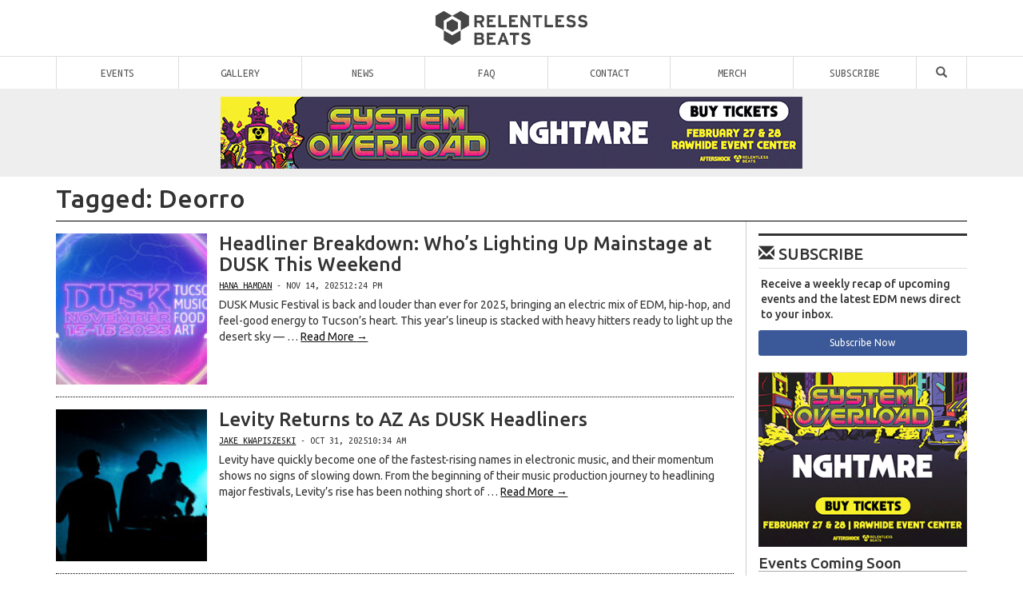

--- FILE ---
content_type: text/html; charset=UTF-8
request_url: https://relentlessbeats.com/tag/deorro/
body_size: 19211
content:

<!DOCTYPE html>
<html lang="en-US">

<head>
<meta charset="UTF-8" />
<meta http-equiv="X-UA-Compatible" content="IE=edge">
<meta name="viewport" content="width=device-width, initial-scale=1, maximum-scale=1.0, user-scalable=no" />
<title>Deorro | Relentless Beats</title>
<link rel="profile" href="http://gmpg.org/xfn/11" />
<link rel="shortcut icon" type="image/ico" href="https://cdn.relentlessbeats.com/wp-content/themes/RelentlessBeatsv308/img/favicon.png" />
<link rel="apple-touch-icon" href="https://cdn.relentlessbeats.com/wp-content/themes/RelentlessBeatsv308/img/rb-touch-icon-180x180-precomposed.png">
<link rel="pingback" href="https://relentlessbeats.com/xmlrpc.php" />


<meta name="google-site-verification" content="cazSqrtkBeQb3dFZ4-dGbGGlqSz9eSmxitVfEVvdnyU" />
<meta name="viewport" content="width=device-width, initial-scale=1.0, maximum-scale=1.0">
<meta name="description" content="RB is Arizona's leading dance music and EDM promoter bringing you the biggest shows, concerts, and festivals with the biggest names in electronic music from all over the world. With shows featuring Skrillex, Diplo, Kaskade, Hardwell, Above & Beyond, Porter Robinson, Steve Aoki, Tiêsto, and MORE at shows like Crush, Global Dance Festival, Decadence, Trapfest, N9NEFEST, and Mad Decent Block Party." />
<meta name="keywords" content="edm, electronic dance music, music festivals, dubstep, trapfest, events, things to do, phoenix, arizona, concerts," />
<meta name="author" content="Relentless Beats" />
<meta property="author" content="Relentless Beats" />
<meta property="og:title" content="Deorro on Relentless Beats" />
<meta property="og:type" content="website"  />
<meta property="og:url" content="http://relentlessbeats.com/tag/deorro" />
<meta property="og:image" content="https://cdn.relentlessbeats.com/wp-content/themes/RelentlessBeatsv308/img/rb-og-image.png" />
<meta property="og:image:width" content="1200" />
<meta property="og:image:height" content="1200" />
<meta property="og:site_name" content="Relentless Beats" />
<meta property="fb:admins" content="678529833,651875249,1440683623,1217289530" />
<meta property="fb:page_id" content="319775462677" />
<meta property="fb:app_id" content="281145998651" />
<meta property="og:description" content="RB is Arizona's leading dance music and EDM promoter bringing you the biggest shows, concerts, and festivals with the biggest names in electronic music from all over the world. With shows featuring Skrillex, Diplo, Kaskade, Hardwell, Above & Beyond, Porter Robinson, Steve Aoki, Tiêsto, and MORE at shows like Crush, Global Dance Festival, Decadence, Trapfest, N9NEFEST, and Mad Decent Block Party." />
<meta name="twitter:card" content="summary_large_image" />
<meta name="twitter:site" content="@relentlessbeats" />
<meta name="twitter:creator" content="Relentless Beats" />
<meta name="twitter:description" content="RB is Arizona's leading dance music and EDM promoter bringing you the biggest shows, concerts, and festivals with the biggest names in electronic music from all over the world. With shows featuring Skrillex, Diplo, Kaskade, Hardwell, Above & Beyond, Porter Robinson, Steve Aoki, Tiêsto, and MORE at shows like Crush, Global Dance Festival, Decadence, Trapfest, N9NEFEST, and Mad Decent Block Party." />
<meta name="twitter:image" content="https://cdn.relentlessbeats.com/wp-content/themes/RelentlessBeatsv308/img/rb-og-image.png"/>


<!-- Google Tag Manager -->
<script>(function(w,d,s,l,i){w[l]=w[l]||[];w[l].push({'gtm.start':
new Date().getTime(),event:'gtm.js'});var f=d.getElementsByTagName(s)[0],
j=d.createElement(s),dl=l!='dataLayer'?'&l='+l:'';j.async=true;j.src=
'//www.googletagmanager.com/gtm.js?id='+i+dl;f.parentNode.insertBefore(j,f);
})(window,document,'script','dataLayer','GTM-KGXJZW');</script>
<!-- End Google Tag Manager -->
<meta name='robots' content='max-image-preview:large' />
	<style>img:is([sizes="auto" i], [sizes^="auto," i]) { contain-intrinsic-size: 3000px 1500px }</style>
	<link rel='dns-prefetch' href='//cdn.relentlessbeats.com' />
<link rel='dns-prefetch' href='//apis.google.com' />
<link rel='dns-prefetch' href='//platform.twitter.com' />
<link rel='dns-prefetch' href='//fonts.googleapis.com' />
<link rel="alternate" type="application/rss+xml" title="Relentless Beats &raquo; Feed" href="https://relentlessbeats.com/feed/" />
<link rel="alternate" type="application/rss+xml" title="Relentless Beats &raquo; Comments Feed" href="https://relentlessbeats.com/comments/feed/" />
<script type="text/javascript" id="wpp-js" src="https://relentlessbeats.com/wp-content/plugins/wordpress-popular-posts/assets/js/wpp.min.js?ver=7.3.6" data-sampling="0" data-sampling-rate="50" data-api-url="https://relentlessbeats.com/wp-json/wordpress-popular-posts" data-post-id="0" data-token="5001c13ace" data-lang="0" data-debug="0"></script>
<link rel="alternate" type="application/rss+xml" title="Relentless Beats &raquo; Deorro Tag Feed" href="https://relentlessbeats.com/tag/deorro/feed/" />
<script type="text/javascript">
/* <![CDATA[ */
window._wpemojiSettings = {"baseUrl":"https:\/\/s.w.org\/images\/core\/emoji\/15.0.3\/72x72\/","ext":".png","svgUrl":"https:\/\/s.w.org\/images\/core\/emoji\/15.0.3\/svg\/","svgExt":".svg","source":{"concatemoji":"https:\/\/relentlessbeats.com\/wp-includes\/js\/wp-emoji-release.min.js?ver=6.7.4"}};
/*! This file is auto-generated */
!function(i,n){var o,s,e;function c(e){try{var t={supportTests:e,timestamp:(new Date).valueOf()};sessionStorage.setItem(o,JSON.stringify(t))}catch(e){}}function p(e,t,n){e.clearRect(0,0,e.canvas.width,e.canvas.height),e.fillText(t,0,0);var t=new Uint32Array(e.getImageData(0,0,e.canvas.width,e.canvas.height).data),r=(e.clearRect(0,0,e.canvas.width,e.canvas.height),e.fillText(n,0,0),new Uint32Array(e.getImageData(0,0,e.canvas.width,e.canvas.height).data));return t.every(function(e,t){return e===r[t]})}function u(e,t,n){switch(t){case"flag":return n(e,"\ud83c\udff3\ufe0f\u200d\u26a7\ufe0f","\ud83c\udff3\ufe0f\u200b\u26a7\ufe0f")?!1:!n(e,"\ud83c\uddfa\ud83c\uddf3","\ud83c\uddfa\u200b\ud83c\uddf3")&&!n(e,"\ud83c\udff4\udb40\udc67\udb40\udc62\udb40\udc65\udb40\udc6e\udb40\udc67\udb40\udc7f","\ud83c\udff4\u200b\udb40\udc67\u200b\udb40\udc62\u200b\udb40\udc65\u200b\udb40\udc6e\u200b\udb40\udc67\u200b\udb40\udc7f");case"emoji":return!n(e,"\ud83d\udc26\u200d\u2b1b","\ud83d\udc26\u200b\u2b1b")}return!1}function f(e,t,n){var r="undefined"!=typeof WorkerGlobalScope&&self instanceof WorkerGlobalScope?new OffscreenCanvas(300,150):i.createElement("canvas"),a=r.getContext("2d",{willReadFrequently:!0}),o=(a.textBaseline="top",a.font="600 32px Arial",{});return e.forEach(function(e){o[e]=t(a,e,n)}),o}function t(e){var t=i.createElement("script");t.src=e,t.defer=!0,i.head.appendChild(t)}"undefined"!=typeof Promise&&(o="wpEmojiSettingsSupports",s=["flag","emoji"],n.supports={everything:!0,everythingExceptFlag:!0},e=new Promise(function(e){i.addEventListener("DOMContentLoaded",e,{once:!0})}),new Promise(function(t){var n=function(){try{var e=JSON.parse(sessionStorage.getItem(o));if("object"==typeof e&&"number"==typeof e.timestamp&&(new Date).valueOf()<e.timestamp+604800&&"object"==typeof e.supportTests)return e.supportTests}catch(e){}return null}();if(!n){if("undefined"!=typeof Worker&&"undefined"!=typeof OffscreenCanvas&&"undefined"!=typeof URL&&URL.createObjectURL&&"undefined"!=typeof Blob)try{var e="postMessage("+f.toString()+"("+[JSON.stringify(s),u.toString(),p.toString()].join(",")+"));",r=new Blob([e],{type:"text/javascript"}),a=new Worker(URL.createObjectURL(r),{name:"wpTestEmojiSupports"});return void(a.onmessage=function(e){c(n=e.data),a.terminate(),t(n)})}catch(e){}c(n=f(s,u,p))}t(n)}).then(function(e){for(var t in e)n.supports[t]=e[t],n.supports.everything=n.supports.everything&&n.supports[t],"flag"!==t&&(n.supports.everythingExceptFlag=n.supports.everythingExceptFlag&&n.supports[t]);n.supports.everythingExceptFlag=n.supports.everythingExceptFlag&&!n.supports.flag,n.DOMReady=!1,n.readyCallback=function(){n.DOMReady=!0}}).then(function(){return e}).then(function(){var e;n.supports.everything||(n.readyCallback(),(e=n.source||{}).concatemoji?t(e.concatemoji):e.wpemoji&&e.twemoji&&(t(e.twemoji),t(e.wpemoji)))}))}((window,document),window._wpemojiSettings);
/* ]]> */
</script>
<style id='wp-emoji-styles-inline-css' type='text/css'>

	img.wp-smiley, img.emoji {
		display: inline !important;
		border: none !important;
		box-shadow: none !important;
		height: 1em !important;
		width: 1em !important;
		margin: 0 0.07em !important;
		vertical-align: -0.1em !important;
		background: none !important;
		padding: 0 !important;
	}
</style>
<link rel='stylesheet' id='wp-block-library-css' href='https://relentlessbeats.com/wp-includes/css/dist/block-library/style.min.css?ver=6.7.4' type='text/css' media='all' />
<style id='classic-theme-styles-inline-css' type='text/css'>
/*! This file is auto-generated */
.wp-block-button__link{color:#fff;background-color:#32373c;border-radius:9999px;box-shadow:none;text-decoration:none;padding:calc(.667em + 2px) calc(1.333em + 2px);font-size:1.125em}.wp-block-file__button{background:#32373c;color:#fff;text-decoration:none}
</style>
<style id='global-styles-inline-css' type='text/css'>
:root{--wp--preset--aspect-ratio--square: 1;--wp--preset--aspect-ratio--4-3: 4/3;--wp--preset--aspect-ratio--3-4: 3/4;--wp--preset--aspect-ratio--3-2: 3/2;--wp--preset--aspect-ratio--2-3: 2/3;--wp--preset--aspect-ratio--16-9: 16/9;--wp--preset--aspect-ratio--9-16: 9/16;--wp--preset--color--black: #000000;--wp--preset--color--cyan-bluish-gray: #abb8c3;--wp--preset--color--white: #ffffff;--wp--preset--color--pale-pink: #f78da7;--wp--preset--color--vivid-red: #cf2e2e;--wp--preset--color--luminous-vivid-orange: #ff6900;--wp--preset--color--luminous-vivid-amber: #fcb900;--wp--preset--color--light-green-cyan: #7bdcb5;--wp--preset--color--vivid-green-cyan: #00d084;--wp--preset--color--pale-cyan-blue: #8ed1fc;--wp--preset--color--vivid-cyan-blue: #0693e3;--wp--preset--color--vivid-purple: #9b51e0;--wp--preset--gradient--vivid-cyan-blue-to-vivid-purple: linear-gradient(135deg,rgba(6,147,227,1) 0%,rgb(155,81,224) 100%);--wp--preset--gradient--light-green-cyan-to-vivid-green-cyan: linear-gradient(135deg,rgb(122,220,180) 0%,rgb(0,208,130) 100%);--wp--preset--gradient--luminous-vivid-amber-to-luminous-vivid-orange: linear-gradient(135deg,rgba(252,185,0,1) 0%,rgba(255,105,0,1) 100%);--wp--preset--gradient--luminous-vivid-orange-to-vivid-red: linear-gradient(135deg,rgba(255,105,0,1) 0%,rgb(207,46,46) 100%);--wp--preset--gradient--very-light-gray-to-cyan-bluish-gray: linear-gradient(135deg,rgb(238,238,238) 0%,rgb(169,184,195) 100%);--wp--preset--gradient--cool-to-warm-spectrum: linear-gradient(135deg,rgb(74,234,220) 0%,rgb(151,120,209) 20%,rgb(207,42,186) 40%,rgb(238,44,130) 60%,rgb(251,105,98) 80%,rgb(254,248,76) 100%);--wp--preset--gradient--blush-light-purple: linear-gradient(135deg,rgb(255,206,236) 0%,rgb(152,150,240) 100%);--wp--preset--gradient--blush-bordeaux: linear-gradient(135deg,rgb(254,205,165) 0%,rgb(254,45,45) 50%,rgb(107,0,62) 100%);--wp--preset--gradient--luminous-dusk: linear-gradient(135deg,rgb(255,203,112) 0%,rgb(199,81,192) 50%,rgb(65,88,208) 100%);--wp--preset--gradient--pale-ocean: linear-gradient(135deg,rgb(255,245,203) 0%,rgb(182,227,212) 50%,rgb(51,167,181) 100%);--wp--preset--gradient--electric-grass: linear-gradient(135deg,rgb(202,248,128) 0%,rgb(113,206,126) 100%);--wp--preset--gradient--midnight: linear-gradient(135deg,rgb(2,3,129) 0%,rgb(40,116,252) 100%);--wp--preset--font-size--small: 13px;--wp--preset--font-size--medium: 20px;--wp--preset--font-size--large: 36px;--wp--preset--font-size--x-large: 42px;--wp--preset--spacing--20: 0.44rem;--wp--preset--spacing--30: 0.67rem;--wp--preset--spacing--40: 1rem;--wp--preset--spacing--50: 1.5rem;--wp--preset--spacing--60: 2.25rem;--wp--preset--spacing--70: 3.38rem;--wp--preset--spacing--80: 5.06rem;--wp--preset--shadow--natural: 6px 6px 9px rgba(0, 0, 0, 0.2);--wp--preset--shadow--deep: 12px 12px 50px rgba(0, 0, 0, 0.4);--wp--preset--shadow--sharp: 6px 6px 0px rgba(0, 0, 0, 0.2);--wp--preset--shadow--outlined: 6px 6px 0px -3px rgba(255, 255, 255, 1), 6px 6px rgba(0, 0, 0, 1);--wp--preset--shadow--crisp: 6px 6px 0px rgba(0, 0, 0, 1);}:where(.is-layout-flex){gap: 0.5em;}:where(.is-layout-grid){gap: 0.5em;}body .is-layout-flex{display: flex;}.is-layout-flex{flex-wrap: wrap;align-items: center;}.is-layout-flex > :is(*, div){margin: 0;}body .is-layout-grid{display: grid;}.is-layout-grid > :is(*, div){margin: 0;}:where(.wp-block-columns.is-layout-flex){gap: 2em;}:where(.wp-block-columns.is-layout-grid){gap: 2em;}:where(.wp-block-post-template.is-layout-flex){gap: 1.25em;}:where(.wp-block-post-template.is-layout-grid){gap: 1.25em;}.has-black-color{color: var(--wp--preset--color--black) !important;}.has-cyan-bluish-gray-color{color: var(--wp--preset--color--cyan-bluish-gray) !important;}.has-white-color{color: var(--wp--preset--color--white) !important;}.has-pale-pink-color{color: var(--wp--preset--color--pale-pink) !important;}.has-vivid-red-color{color: var(--wp--preset--color--vivid-red) !important;}.has-luminous-vivid-orange-color{color: var(--wp--preset--color--luminous-vivid-orange) !important;}.has-luminous-vivid-amber-color{color: var(--wp--preset--color--luminous-vivid-amber) !important;}.has-light-green-cyan-color{color: var(--wp--preset--color--light-green-cyan) !important;}.has-vivid-green-cyan-color{color: var(--wp--preset--color--vivid-green-cyan) !important;}.has-pale-cyan-blue-color{color: var(--wp--preset--color--pale-cyan-blue) !important;}.has-vivid-cyan-blue-color{color: var(--wp--preset--color--vivid-cyan-blue) !important;}.has-vivid-purple-color{color: var(--wp--preset--color--vivid-purple) !important;}.has-black-background-color{background-color: var(--wp--preset--color--black) !important;}.has-cyan-bluish-gray-background-color{background-color: var(--wp--preset--color--cyan-bluish-gray) !important;}.has-white-background-color{background-color: var(--wp--preset--color--white) !important;}.has-pale-pink-background-color{background-color: var(--wp--preset--color--pale-pink) !important;}.has-vivid-red-background-color{background-color: var(--wp--preset--color--vivid-red) !important;}.has-luminous-vivid-orange-background-color{background-color: var(--wp--preset--color--luminous-vivid-orange) !important;}.has-luminous-vivid-amber-background-color{background-color: var(--wp--preset--color--luminous-vivid-amber) !important;}.has-light-green-cyan-background-color{background-color: var(--wp--preset--color--light-green-cyan) !important;}.has-vivid-green-cyan-background-color{background-color: var(--wp--preset--color--vivid-green-cyan) !important;}.has-pale-cyan-blue-background-color{background-color: var(--wp--preset--color--pale-cyan-blue) !important;}.has-vivid-cyan-blue-background-color{background-color: var(--wp--preset--color--vivid-cyan-blue) !important;}.has-vivid-purple-background-color{background-color: var(--wp--preset--color--vivid-purple) !important;}.has-black-border-color{border-color: var(--wp--preset--color--black) !important;}.has-cyan-bluish-gray-border-color{border-color: var(--wp--preset--color--cyan-bluish-gray) !important;}.has-white-border-color{border-color: var(--wp--preset--color--white) !important;}.has-pale-pink-border-color{border-color: var(--wp--preset--color--pale-pink) !important;}.has-vivid-red-border-color{border-color: var(--wp--preset--color--vivid-red) !important;}.has-luminous-vivid-orange-border-color{border-color: var(--wp--preset--color--luminous-vivid-orange) !important;}.has-luminous-vivid-amber-border-color{border-color: var(--wp--preset--color--luminous-vivid-amber) !important;}.has-light-green-cyan-border-color{border-color: var(--wp--preset--color--light-green-cyan) !important;}.has-vivid-green-cyan-border-color{border-color: var(--wp--preset--color--vivid-green-cyan) !important;}.has-pale-cyan-blue-border-color{border-color: var(--wp--preset--color--pale-cyan-blue) !important;}.has-vivid-cyan-blue-border-color{border-color: var(--wp--preset--color--vivid-cyan-blue) !important;}.has-vivid-purple-border-color{border-color: var(--wp--preset--color--vivid-purple) !important;}.has-vivid-cyan-blue-to-vivid-purple-gradient-background{background: var(--wp--preset--gradient--vivid-cyan-blue-to-vivid-purple) !important;}.has-light-green-cyan-to-vivid-green-cyan-gradient-background{background: var(--wp--preset--gradient--light-green-cyan-to-vivid-green-cyan) !important;}.has-luminous-vivid-amber-to-luminous-vivid-orange-gradient-background{background: var(--wp--preset--gradient--luminous-vivid-amber-to-luminous-vivid-orange) !important;}.has-luminous-vivid-orange-to-vivid-red-gradient-background{background: var(--wp--preset--gradient--luminous-vivid-orange-to-vivid-red) !important;}.has-very-light-gray-to-cyan-bluish-gray-gradient-background{background: var(--wp--preset--gradient--very-light-gray-to-cyan-bluish-gray) !important;}.has-cool-to-warm-spectrum-gradient-background{background: var(--wp--preset--gradient--cool-to-warm-spectrum) !important;}.has-blush-light-purple-gradient-background{background: var(--wp--preset--gradient--blush-light-purple) !important;}.has-blush-bordeaux-gradient-background{background: var(--wp--preset--gradient--blush-bordeaux) !important;}.has-luminous-dusk-gradient-background{background: var(--wp--preset--gradient--luminous-dusk) !important;}.has-pale-ocean-gradient-background{background: var(--wp--preset--gradient--pale-ocean) !important;}.has-electric-grass-gradient-background{background: var(--wp--preset--gradient--electric-grass) !important;}.has-midnight-gradient-background{background: var(--wp--preset--gradient--midnight) !important;}.has-small-font-size{font-size: var(--wp--preset--font-size--small) !important;}.has-medium-font-size{font-size: var(--wp--preset--font-size--medium) !important;}.has-large-font-size{font-size: var(--wp--preset--font-size--large) !important;}.has-x-large-font-size{font-size: var(--wp--preset--font-size--x-large) !important;}
:where(.wp-block-post-template.is-layout-flex){gap: 1.25em;}:where(.wp-block-post-template.is-layout-grid){gap: 1.25em;}
:where(.wp-block-columns.is-layout-flex){gap: 2em;}:where(.wp-block-columns.is-layout-grid){gap: 2em;}
:root :where(.wp-block-pullquote){font-size: 1.5em;line-height: 1.6;}
</style>
<link rel='stylesheet' id='contact-form-7-css' href='https://relentlessbeats.com/wp-content/plugins/contact-form-7/includes/css/styles.css?ver=6.1.4' type='text/css' media='all' />
<link rel='stylesheet' id='wordpress-popular-posts-css-css' href='https://relentlessbeats.com/wp-content/plugins/wordpress-popular-posts/assets/css/wpp.css?ver=7.3.6' type='text/css' media='all' />
<link rel='stylesheet' id='bootstrap-css' href='https://cdn.relentlessbeats.com/wp-content/themes/RelentlessBeatsv308/css/bootstrap.min.css?ver=6.7.4' type='text/css' media='all' />
<link rel='stylesheet' id='rb-css' href='https://cdn.relentlessbeats.com/wp-content/themes/RelentlessBeatsv308/style.css?ver=6.7.4' type='text/css' media='all' />
<link rel='stylesheet' id='ubuntu-font-css' href='//fonts.googleapis.com/css?family=Ubuntu+Mono%3A400%2C700%2C400italic%2C700italic%7CUbuntu%3A300%2C400%2C500%2C700%2C300italic%2C400italic%2C500italic%2C700italic%7CUbuntu+Condensed&#038;ver=6.7.4' type='text/css' media='all' />
<script type="text/javascript" src="https://cdn.relentlessbeats.com/wp-content/themes/RelentlessBeatsv308/js/jquery.min.2.1.3.js?ver=6.7.4" id="jquery-js"></script>
<script type="text/javascript" src="https://apis.google.com/js/plusone.js?onload=onLoadCallbac" id="google-plusone-js"></script>
<script type="text/javascript" src="https://cdn.relentlessbeats.com/wp-content/themes/RelentlessBeatsv308/js/rb.js?ver=3.8" id="relentlessbeats-js"></script>
<link rel="https://api.w.org/" href="https://relentlessbeats.com/wp-json/" /><link rel="alternate" title="JSON" type="application/json" href="https://relentlessbeats.com/wp-json/wp/v2/tags/3235" /><link rel="EditURI" type="application/rsd+xml" title="RSD" href="https://relentlessbeats.com/xmlrpc.php?rsd" />

<!-- This site is using AdRotate v5.17.1 to display their advertisements - https://ajdg.solutions/ -->
<!-- AdRotate CSS -->
<style type="text/css" media="screen">
	.g { margin:0px; padding:0px; overflow:hidden; line-height:1; zoom:1; }
	.g img { height:auto; }
	.g-col { position:relative; float:left; }
	.g-col:first-child { margin-left: 0; }
	.g-col:last-child { margin-right: 0; }
	.g-1 { margin:1px;  }
	.g-2 { margin:1px 1px 1px 1px; }
	.g-3 { margin:1px 1px 1px 1px; }
	@media only screen and (max-width: 480px) {
		.g-col, .g-dyn, .g-single { width:100%; margin-left:0; margin-right:0; }
	}
</style>
<!-- /AdRotate CSS -->

            <style id="wpp-loading-animation-styles">@-webkit-keyframes bgslide{from{background-position-x:0}to{background-position-x:-200%}}@keyframes bgslide{from{background-position-x:0}to{background-position-x:-200%}}.wpp-widget-block-placeholder,.wpp-shortcode-placeholder{margin:0 auto;width:60px;height:3px;background:#dd3737;background:linear-gradient(90deg,#dd3737 0%,#571313 10%,#dd3737 100%);background-size:200% auto;border-radius:3px;-webkit-animation:bgslide 1s infinite linear;animation:bgslide 1s infinite linear}</style>
            </head>

<body class="archive tag tag-deorro tag-3235">
<!-- Google Tag Manager (noscript) -->
<noscript><iframe src="https://www.googletagmanager.com/ns.html?id=GTM-KGXJZW"
height="0" width="0" style="display:none;visibility:hidden"></iframe></noscript>
<!-- End Google Tag Manager (noscript) -->

<div id="fb-root"></div>

<div id="header" class="hidden-xs">
	<div id="logo"><a href="https://relentlessbeats.com" title="Relentless Beats | Home"><img src="https://cdn.relentlessbeats.com/wp-content/themes/RelentlessBeatsv308/img/rb.png" alt="Relentless Beats"></a></div>
	<div id="main-nav">
		<ul>
		<li class="menu-item home"><a href="/" title="Relentless Beats | Bangin' Beats since 1996">Home</a></li>
		<li id="menu-item-39330" class="menu-item menu-item-type-custom menu-item-object-custom menu-item-39330"><a href="https://relentlessbeats.com/events">Events</a></li>
<li id="menu-item-39331" class="menu-item menu-item-type-taxonomy menu-item-object-category menu-item-39331"><a href="https://relentlessbeats.com/category/gallery/">Gallery</a></li>
<li id="menu-item-39332" class="menu-item menu-item-type-taxonomy menu-item-object-category menu-item-39332"><a href="https://relentlessbeats.com/category/industry/">News</a></li>
<li id="menu-item-39334" class="menu-item menu-item-type-post_type menu-item-object-page menu-item-39334"><a href="https://relentlessbeats.com/faq/" title="Frequently Asked Questions">FAQ</a></li>
<li id="menu-item-39335" class="menu-item menu-item-type-post_type menu-item-object-page menu-item-39335"><a href="https://relentlessbeats.com/contact/" title="Contact Us">Contact</a></li>
<li id="menu-item-185879" class="menu-item menu-item-type-custom menu-item-object-custom menu-item-185879"><a href="https://www.hellomerch.com/collections/relentless-beats">Merch</a></li>
<li id="menu-item-151145" class="menu-item menu-item-type-custom menu-item-object-custom menu-item-151145"><a href="https://app.hive.co/l/3orr8k">Subscribe</a></li>
<li id="menu-item-39337" class="menu-item menu-item-type-custom menu-item-object-custom menu-item-39337"><a href="#" title="Search"><span class="glyphicon glyphicon-search"></span></a></li>
		</ul>
	</div>
	<div class="trending" id="events">
			<div class="container"><div class="row">
			<ul><li><div class="small">Trending</div><a href="https://relentlessbeats.com/events/levity-mesa-amphitheater-021426/" title="Levity"><img width="150" height="150" src="https://relentlessbeats.com/wp-content/uploads/2025/06/RB-LEV_1080X1080-150x150.jpg" class="attachment-thumbnail size-thumbnail" alt="" decoding="async" srcset="https://relentlessbeats.com/wp-content/uploads/2025/06/RB-LEV_1080X1080-150x150.jpg 150w, https://relentlessbeats.com/wp-content/uploads/2025/06/RB-LEV_1080X1080-600x600.jpg 600w, https://relentlessbeats.com/wp-content/uploads/2025/06/RB-LEV_1080X1080-768x768.jpg 768w, https://relentlessbeats.com/wp-content/uploads/2025/06/RB-LEV_1080X1080-80x80.jpg 80w, https://relentlessbeats.com/wp-content/uploads/2025/06/RB-LEV_1080X1080-300x300.jpg 300w, https://relentlessbeats.com/wp-content/uploads/2025/06/RB-LEV_1080X1080.jpg 1080w" sizes="(max-width: 150px) 100vw, 150px" /></a><a href="https://relentlessbeats.com/events/levity-mesa-amphitheater-021426/" title="Levity"><span class="title">Levity</span></a><div class="small">Sat Feb 14<br>Mesa Amphitheater<br><span class="small mono">18+</span></div></li><li><div class="small">Trending</div><a href="https://relentlessbeats.com/events/system-overload-2026-rawhide-event-center-022726/" title="System Overload 2026"><img width="150" height="150" src="https://relentlessbeats.com/wp-content/uploads/2025/11/260227-28-System-Overload-1x1_Lineup-150x150.jpg" class="attachment-thumbnail size-thumbnail" alt="" decoding="async" srcset="https://relentlessbeats.com/wp-content/uploads/2025/11/260227-28-System-Overload-1x1_Lineup-150x150.jpg 150w, https://relentlessbeats.com/wp-content/uploads/2025/11/260227-28-System-Overload-1x1_Lineup-600x600.jpg 600w, https://relentlessbeats.com/wp-content/uploads/2025/11/260227-28-System-Overload-1x1_Lineup-1200x1200.jpg 1200w, https://relentlessbeats.com/wp-content/uploads/2025/11/260227-28-System-Overload-1x1_Lineup-768x768.jpg 768w, https://relentlessbeats.com/wp-content/uploads/2025/11/260227-28-System-Overload-1x1_Lineup-1536x1536.jpg 1536w, https://relentlessbeats.com/wp-content/uploads/2025/11/260227-28-System-Overload-1x1_Lineup-2048x2048.jpg 2048w, https://relentlessbeats.com/wp-content/uploads/2025/11/260227-28-System-Overload-1x1_Lineup-80x80.jpg 80w, https://relentlessbeats.com/wp-content/uploads/2025/11/260227-28-System-Overload-1x1_Lineup-300x300.jpg 300w" sizes="(max-width: 150px) 100vw, 150px" /></a><a href="https://relentlessbeats.com/events/system-overload-2026-rawhide-event-center-022726/" title="System Overload 2026"><span class="title">System Overload 2026</span></a><div class="small">Fri Feb 27<br>Rawhide Event Center<br><span class="small mono">18+</span></div></li><li><div class="small">Trending</div><a href="https://relentlessbeats.com/events/john-summit-birds-nest-2026-tpc-scottsdalescottsdale-sports-complex-fields-020726/" title="John Summit | Bird's Nest 2026"><img width="150" height="150" src="https://relentlessbeats.com/wp-content/uploads/2025/10/1080-x-1080-OSDJohn_Summit_RB-150x150.jpg" class="attachment-thumbnail size-thumbnail" alt="" decoding="async" srcset="https://relentlessbeats.com/wp-content/uploads/2025/10/1080-x-1080-OSDJohn_Summit_RB-150x150.jpg 150w, https://relentlessbeats.com/wp-content/uploads/2025/10/1080-x-1080-OSDJohn_Summit_RB-600x600.jpg 600w, https://relentlessbeats.com/wp-content/uploads/2025/10/1080-x-1080-OSDJohn_Summit_RB-768x768.jpg 768w, https://relentlessbeats.com/wp-content/uploads/2025/10/1080-x-1080-OSDJohn_Summit_RB-80x80.jpg 80w, https://relentlessbeats.com/wp-content/uploads/2025/10/1080-x-1080-OSDJohn_Summit_RB-300x300.jpg 300w, https://relentlessbeats.com/wp-content/uploads/2025/10/1080-x-1080-OSDJohn_Summit_RB.jpg 1080w" sizes="(max-width: 150px) 100vw, 150px" /></a><a href="https://relentlessbeats.com/events/john-summit-birds-nest-2026-tpc-scottsdalescottsdale-sports-complex-fields-020726/" title="John Summit | Bird's Nest 2026"><span class="title">John Summit | Bird's Nest 2026</span></a><div class="small">Sat Feb 07<br>TPC Scottsdale/Scottsdale Sports Complex Fields<br><span class="small mono">21+</span></div></li><li><div class="small">Trending</div><a href="https://relentlessbeats.com/events/inzo-mesa-amphitheater-013126/" title="INZO"><img width="150" height="150" src="https://relentlessbeats.com/wp-content/uploads/2025/09/RB_INZ_MESA_1080x1080-150x150.jpg" class="attachment-thumbnail size-thumbnail" alt="" decoding="async" srcset="https://relentlessbeats.com/wp-content/uploads/2025/09/RB_INZ_MESA_1080x1080-150x150.jpg 150w, https://relentlessbeats.com/wp-content/uploads/2025/09/RB_INZ_MESA_1080x1080-600x600.jpg 600w, https://relentlessbeats.com/wp-content/uploads/2025/09/RB_INZ_MESA_1080x1080-768x768.jpg 768w, https://relentlessbeats.com/wp-content/uploads/2025/09/RB_INZ_MESA_1080x1080-80x80.jpg 80w, https://relentlessbeats.com/wp-content/uploads/2025/09/RB_INZ_MESA_1080x1080-300x300.jpg 300w, https://relentlessbeats.com/wp-content/uploads/2025/09/RB_INZ_MESA_1080x1080.jpg 1080w" sizes="(max-width: 150px) 100vw, 150px" /></a><a href="https://relentlessbeats.com/events/inzo-mesa-amphitheater-013126/" title="INZO"><span class="title">INZO</span></a><div class="small">Sat Jan 31<br>Mesa Amphitheater<br><span class="small mono">18+</span></div></li><li class="hidden-sm"><div class="small">Trending</div><a href="https://relentlessbeats.com/events/diplos-run-club-margaret-t-hance-park-012426/" title="Diplo's Run Club"><img width="150" height="150" src="https://relentlessbeats.com/wp-content/uploads/2025/03/EO_Static_Social-Instagram_1080x1080_DiplosRunClub_2025_Phoenix_Presale-150x150.jpg" class="attachment-thumbnail size-thumbnail" alt="" decoding="async" srcset="https://relentlessbeats.com/wp-content/uploads/2025/03/EO_Static_Social-Instagram_1080x1080_DiplosRunClub_2025_Phoenix_Presale-150x150.jpg 150w, https://relentlessbeats.com/wp-content/uploads/2025/03/EO_Static_Social-Instagram_1080x1080_DiplosRunClub_2025_Phoenix_Presale-600x600.jpg 600w, https://relentlessbeats.com/wp-content/uploads/2025/03/EO_Static_Social-Instagram_1080x1080_DiplosRunClub_2025_Phoenix_Presale-768x768.jpg 768w, https://relentlessbeats.com/wp-content/uploads/2025/03/EO_Static_Social-Instagram_1080x1080_DiplosRunClub_2025_Phoenix_Presale-80x80.jpg 80w, https://relentlessbeats.com/wp-content/uploads/2025/03/EO_Static_Social-Instagram_1080x1080_DiplosRunClub_2025_Phoenix_Presale-300x300.jpg 300w, https://relentlessbeats.com/wp-content/uploads/2025/03/EO_Static_Social-Instagram_1080x1080_DiplosRunClub_2025_Phoenix_Presale.jpg 1080w" sizes="(max-width: 150px) 100vw, 150px" /></a><a href="https://relentlessbeats.com/events/diplos-run-club-margaret-t-hance-park-012426/" title="Diplo's Run Club"><span class="title">Diplo's Run Club</span></a><div class="small">Sat Jan 24<br>Margaret T Hance Park<br><span class="small mono">All Ages</span></div></li><li class="hidden-sm hidden-md"><div class="small">Trending</div><a href="https://relentlessbeats.com/events/ray-volpe-the-van-buren-013026/" title="Ray Volpe"><img width="150" height="150" src="https://relentlessbeats.com/wp-content/uploads/2025/08/RB_RAY_VAN_1080X1080-150x150.png" class="attachment-thumbnail size-thumbnail" alt="" decoding="async" srcset="https://relentlessbeats.com/wp-content/uploads/2025/08/RB_RAY_VAN_1080X1080-150x150.png 150w, https://relentlessbeats.com/wp-content/uploads/2025/08/RB_RAY_VAN_1080X1080-600x600.png 600w, https://relentlessbeats.com/wp-content/uploads/2025/08/RB_RAY_VAN_1080X1080-768x768.png 768w, https://relentlessbeats.com/wp-content/uploads/2025/08/RB_RAY_VAN_1080X1080-80x80.png 80w, https://relentlessbeats.com/wp-content/uploads/2025/08/RB_RAY_VAN_1080X1080-300x300.png 300w, https://relentlessbeats.com/wp-content/uploads/2025/08/RB_RAY_VAN_1080X1080.png 1080w" sizes="(max-width: 150px) 100vw, 150px" /></a><a href="https://relentlessbeats.com/events/ray-volpe-the-van-buren-013026/" title="Ray Volpe"><span class="title">Ray Volpe</span></a><div class="small">Fri Jan 30<br>The Van Buren<br><span class="small mono">18+</span></div></li></ul></div></div></div><div class="trending" id="gallery">
			<div class="container"><div class="row">
			<ul><li><div class="small">Trending</div><a href="https://relentlessbeats.com/events/obsidian-2025-eastlake-park-110725/" title="Obsidian 2025"><img width="150" height="150" src="https://relentlessbeats.com/wp-content/uploads/2025/08/1x1_Lineup-150x150.jpg" class="attachment-thumbnail size-thumbnail" alt="" decoding="async" srcset="https://relentlessbeats.com/wp-content/uploads/2025/08/1x1_Lineup-150x150.jpg 150w, https://relentlessbeats.com/wp-content/uploads/2025/08/1x1_Lineup-600x600.jpg 600w, https://relentlessbeats.com/wp-content/uploads/2025/08/1x1_Lineup-1200x1200.jpg 1200w, https://relentlessbeats.com/wp-content/uploads/2025/08/1x1_Lineup-768x768.jpg 768w, https://relentlessbeats.com/wp-content/uploads/2025/08/1x1_Lineup-1536x1536.jpg 1536w, https://relentlessbeats.com/wp-content/uploads/2025/08/1x1_Lineup-2048x2048.jpg 2048w, https://relentlessbeats.com/wp-content/uploads/2025/08/1x1_Lineup-80x80.jpg 80w, https://relentlessbeats.com/wp-content/uploads/2025/08/1x1_Lineup-300x300.jpg 300w" sizes="(max-width: 150px) 100vw, 150px" /></a><a href="https://relentlessbeats.com/events/obsidian-2025-eastlake-park-110725/" title="Obsidian 2025"><span class="title">Obsidian 2025</span></a><div class="small">Fri Nov 07<br>Eastlake Park</div></li><li><div class="small">Trending</div><a href="https://relentlessbeats.com/events/wooli-rawhide-event-center-083025/" title="Wooli"><img width="150" height="150" src="https://relentlessbeats.com/wp-content/uploads/2025/04/250830-Wooli-Square-1-150x150.jpg" class="attachment-thumbnail size-thumbnail" alt="" decoding="async" srcset="https://relentlessbeats.com/wp-content/uploads/2025/04/250830-Wooli-Square-1-150x150.jpg 150w, https://relentlessbeats.com/wp-content/uploads/2025/04/250830-Wooli-Square-1-600x600.jpg 600w, https://relentlessbeats.com/wp-content/uploads/2025/04/250830-Wooli-Square-1-768x768.jpg 768w, https://relentlessbeats.com/wp-content/uploads/2025/04/250830-Wooli-Square-1-80x80.jpg 80w, https://relentlessbeats.com/wp-content/uploads/2025/04/250830-Wooli-Square-1-300x300.jpg 300w, https://relentlessbeats.com/wp-content/uploads/2025/04/250830-Wooli-Square-1.jpg 1080w" sizes="(max-width: 150px) 100vw, 150px" /></a><a href="https://relentlessbeats.com/events/wooli-rawhide-event-center-083025/" title="Wooli"><span class="title">Wooli</span></a><div class="small">Sat Aug 30<br>Rawhide Event Center</div></li><li><div class="small">Trending</div><a href="https://relentlessbeats.com/events/beltran-sunbar-110625/" title="Beltran"><img width="150" height="150" src="https://relentlessbeats.com/wp-content/uploads/2025/06/RB-BELT_1080x1080-1-1-150x150.jpg" class="attachment-thumbnail size-thumbnail" alt="" decoding="async" srcset="https://relentlessbeats.com/wp-content/uploads/2025/06/RB-BELT_1080x1080-1-1-150x150.jpg 150w, https://relentlessbeats.com/wp-content/uploads/2025/06/RB-BELT_1080x1080-1-1-600x600.jpg 600w, https://relentlessbeats.com/wp-content/uploads/2025/06/RB-BELT_1080x1080-1-1-768x768.jpg 768w, https://relentlessbeats.com/wp-content/uploads/2025/06/RB-BELT_1080x1080-1-1-80x80.jpg 80w, https://relentlessbeats.com/wp-content/uploads/2025/06/RB-BELT_1080x1080-1-1-300x300.jpg 300w, https://relentlessbeats.com/wp-content/uploads/2025/06/RB-BELT_1080x1080-1-1.jpg 1080w" sizes="(max-width: 150px) 100vw, 150px" /></a><a href="https://relentlessbeats.com/events/beltran-sunbar-110625/" title="Beltran"><span class="title">Beltran</span></a><div class="small">Thu Nov 06<br>Sunbar</div></li><li><div class="small">Trending</div><a href="https://relentlessbeats.com/events/effin-darkstar-111525/" title="Effin"><img width="150" height="150" src="https://relentlessbeats.com/wp-content/uploads/2025/07/RB-EFF_1080X1080-1-150x150.jpg" class="attachment-thumbnail size-thumbnail" alt="" decoding="async" srcset="https://relentlessbeats.com/wp-content/uploads/2025/07/RB-EFF_1080X1080-1-150x150.jpg 150w, https://relentlessbeats.com/wp-content/uploads/2025/07/RB-EFF_1080X1080-1-600x600.jpg 600w, https://relentlessbeats.com/wp-content/uploads/2025/07/RB-EFF_1080X1080-1-768x768.jpg 768w, https://relentlessbeats.com/wp-content/uploads/2025/07/RB-EFF_1080X1080-1-80x80.jpg 80w, https://relentlessbeats.com/wp-content/uploads/2025/07/RB-EFF_1080X1080-1-300x300.jpg 300w, https://relentlessbeats.com/wp-content/uploads/2025/07/RB-EFF_1080X1080-1.jpg 1080w" sizes="(max-width: 150px) 100vw, 150px" /></a><a href="https://relentlessbeats.com/events/effin-darkstar-111525/" title="Effin"><span class="title">Effin</span></a><div class="small">Sat Nov 15<br>Darkstar</div></li><li class="hidden-sm"><div class="small">Trending</div><a href="https://relentlessbeats.com/events/shaqs-bass-all-stars-phoenix-rawhide-event-center-081625/" title="SHAQ's Bass All-Stars Phoenix"><img width="150" height="150" src="https://relentlessbeats.com/wp-content/uploads/2025/04/250816-Shaqs-Bass-All-Stars-Square-2-150x150.jpg" class="attachment-thumbnail size-thumbnail" alt="" decoding="async" srcset="https://relentlessbeats.com/wp-content/uploads/2025/04/250816-Shaqs-Bass-All-Stars-Square-2-150x150.jpg 150w, https://relentlessbeats.com/wp-content/uploads/2025/04/250816-Shaqs-Bass-All-Stars-Square-2-600x600.jpg 600w, https://relentlessbeats.com/wp-content/uploads/2025/04/250816-Shaqs-Bass-All-Stars-Square-2-1200x1200.jpg 1200w, https://relentlessbeats.com/wp-content/uploads/2025/04/250816-Shaqs-Bass-All-Stars-Square-2-768x768.jpg 768w, https://relentlessbeats.com/wp-content/uploads/2025/04/250816-Shaqs-Bass-All-Stars-Square-2-1536x1536.jpg 1536w, https://relentlessbeats.com/wp-content/uploads/2025/04/250816-Shaqs-Bass-All-Stars-Square-2-80x80.jpg 80w, https://relentlessbeats.com/wp-content/uploads/2025/04/250816-Shaqs-Bass-All-Stars-Square-2-300x300.jpg 300w, https://relentlessbeats.com/wp-content/uploads/2025/04/250816-Shaqs-Bass-All-Stars-Square-2.jpg 1568w" sizes="(max-width: 150px) 100vw, 150px" /></a><a href="https://relentlessbeats.com/events/shaqs-bass-all-stars-phoenix-rawhide-event-center-081625/" title="SHAQ's Bass All-Stars Phoenix"><span class="title">SHAQ's Bass All-Stars Phoenix</span></a><div class="small">Sat Aug 16<br>Rawhide Event Center</div></li><li class="hidden-sm hidden-md"><div class="small">Trending</div><a href="https://relentlessbeats.com/events/goldrush-the-return-to-the-west-rawhide-western-town-091225/" title="Goldrush: The Return to the West"><img width="150" height="150" src="https://relentlessbeats.com/wp-content/uploads/2025/02/250912-13-Goldrush-Square_Full_V2-150x150.jpg" class="attachment-thumbnail size-thumbnail" alt="" decoding="async" srcset="https://relentlessbeats.com/wp-content/uploads/2025/02/250912-13-Goldrush-Square_Full_V2-150x150.jpg 150w, https://relentlessbeats.com/wp-content/uploads/2025/02/250912-13-Goldrush-Square_Full_V2-600x600.jpg 600w, https://relentlessbeats.com/wp-content/uploads/2025/02/250912-13-Goldrush-Square_Full_V2-1200x1200.jpg 1200w, https://relentlessbeats.com/wp-content/uploads/2025/02/250912-13-Goldrush-Square_Full_V2-768x768.jpg 768w, https://relentlessbeats.com/wp-content/uploads/2025/02/250912-13-Goldrush-Square_Full_V2-1536x1536.jpg 1536w, https://relentlessbeats.com/wp-content/uploads/2025/02/250912-13-Goldrush-Square_Full_V2-80x80.jpg 80w, https://relentlessbeats.com/wp-content/uploads/2025/02/250912-13-Goldrush-Square_Full_V2-300x300.jpg 300w, https://relentlessbeats.com/wp-content/uploads/2025/02/250912-13-Goldrush-Square_Full_V2.jpg 1800w" sizes="(max-width: 150px) 100vw, 150px" /></a><a href="https://relentlessbeats.com/events/goldrush-the-return-to-the-west-rawhide-western-town-091225/" title="Goldrush: The Return to the West"><span class="title">Goldrush: The Return to the West</span></a><div class="small">Fri Sep 12<br>Rawhide Western Town</div></li></ul></div></div></div><div class="trending" id="news">
			<div class="container"><div class="row">
			<ul><li><div class="small">Trending</div><a href="https://relentlessbeats.com/2025/12/the-rave-brain-how-electronic-dance-music-rewires-your-mind-for-joy-connection-and-memory/" title="The Rave Brain: How Electronic Dance Music Rewires Your Mind for Joy, Connection, and Memory"><img width="150" height="150" src="https://relentlessbeats.com/wp-content/uploads/2025/12/RAVE-BRAIN-COVER-150x150.png" class="attachment-thumbnail size-thumbnail wp-post-image" alt="" decoding="async" srcset="https://relentlessbeats.com/wp-content/uploads/2025/12/RAVE-BRAIN-COVER-150x150.png 150w, https://relentlessbeats.com/wp-content/uploads/2025/12/RAVE-BRAIN-COVER-80x80.png 80w" sizes="(max-width: 150px) 100vw, 150px" /></a><a href="https://relentlessbeats.com/2025/12/the-rave-brain-how-electronic-dance-music-rewires-your-mind-for-joy-connection-and-memory/" title="The Rave Brain: How Electronic Dance Music Rewires Your Mind for Joy, Connection, and Memory"><span class="title">The Rave Brain: How Electronic Dance Music Rewires Your Mind for Joy, Connection, and Memory</span></a><div class="small">Amra Alic</div></li><li><div class="small">Trending</div><a href="https://relentlessbeats.com/2026/01/from-rail-riders-to-rail-voices-the-unspoken-rules-of-bass-culture/" title="From Rail Riders to Rail Voices: The Unspoken Rules of Bass Culture"><img width="150" height="150" src="https://relentlessbeats.com/wp-content/uploads/2025/12/DUSK-DAY-1-12-150x150.jpg" class="attachment-thumbnail size-thumbnail wp-post-image" alt="" decoding="async" srcset="https://relentlessbeats.com/wp-content/uploads/2025/12/DUSK-DAY-1-12-150x150.jpg 150w, https://relentlessbeats.com/wp-content/uploads/2025/12/DUSK-DAY-1-12-80x80.jpg 80w, https://relentlessbeats.com/wp-content/uploads/2025/12/DUSK-DAY-1-12-600x600.jpg 600w, https://relentlessbeats.com/wp-content/uploads/2025/12/DUSK-DAY-1-12-1200x1200.jpg 1200w" sizes="(max-width: 150px) 100vw, 150px" /></a><a href="https://relentlessbeats.com/2026/01/from-rail-riders-to-rail-voices-the-unspoken-rules-of-bass-culture/" title="From Rail Riders to Rail Voices: The Unspoken Rules of Bass Culture"><span class="title">From Rail Riders to Rail Voices: The Unspoken Rules of Bass Culture</span></a><div class="small">Amra Alic</div></li><li><div class="small">Trending</div><a href="https://relentlessbeats.com/2026/01/system-overload-error-code-vktm/" title="System Overload: Error Code//[VKTM]"><img width="150" height="150" src="https://relentlessbeats.com/wp-content/uploads/2025/12/vktm-2-150x150.jpg" class="attachment-thumbnail size-thumbnail wp-post-image" alt="" decoding="async" srcset="https://relentlessbeats.com/wp-content/uploads/2025/12/vktm-2-150x150.jpg 150w, https://relentlessbeats.com/wp-content/uploads/2025/12/vktm-2-80x80.jpg 80w, https://relentlessbeats.com/wp-content/uploads/2025/12/vktm-2-600x600.jpg 600w" sizes="(max-width: 150px) 100vw, 150px" /></a><a href="https://relentlessbeats.com/2026/01/system-overload-error-code-vktm/" title="System Overload: Error Code//[VKTM]"><span class="title">System Overload: Error Code//[VKTM]</span></a><div class="small">Jake Kwapiszeski</div></li><li><div class="small">Trending</div><a href="https://relentlessbeats.com/2026/01/beyond-the-beat-how-edm-inspires-lifestyle-fashion-creativity/" title="Beyond the Beat: How EDM Inspires Lifestyle, Fashion, &amp; Creativity"><img width="150" height="150" src="https://relentlessbeats.com/wp-content/uploads/2025/12/DUSK-DAY-2-FINAL-087-150x150.jpg" class="attachment-thumbnail size-thumbnail wp-post-image" alt="" decoding="async" srcset="https://relentlessbeats.com/wp-content/uploads/2025/12/DUSK-DAY-2-FINAL-087-150x150.jpg 150w, https://relentlessbeats.com/wp-content/uploads/2025/12/DUSK-DAY-2-FINAL-087-80x80.jpg 80w, https://relentlessbeats.com/wp-content/uploads/2025/12/DUSK-DAY-2-FINAL-087-600x600.jpg 600w, https://relentlessbeats.com/wp-content/uploads/2025/12/DUSK-DAY-2-FINAL-087-1200x1200.jpg 1200w" sizes="(max-width: 150px) 100vw, 150px" /></a><a href="https://relentlessbeats.com/2026/01/beyond-the-beat-how-edm-inspires-lifestyle-fashion-creativity/" title="Beyond the Beat: How EDM Inspires Lifestyle, Fashion, &amp; Creativity"><span class="title">Beyond the Beat: How EDM Inspires Lifestyle, Fashion, &amp; Creativity</span></a><div class="small">Amra Alic</div></li><li class="hidden-sm"><div class="small">Trending</div><a href="https://relentlessbeats.com/2026/01/edm-origins-danny-byrd-jungle-dnb/" title="EDM Origins: Danny Byrd &amp; Jungle/DnB"><img width="150" height="150" src="https://relentlessbeats.com/wp-content/uploads/2025/12/210184206_344520887031017_4785343349660120344_n-150x150.jpg" class="attachment-thumbnail size-thumbnail wp-post-image" alt="" decoding="async" srcset="https://relentlessbeats.com/wp-content/uploads/2025/12/210184206_344520887031017_4785343349660120344_n-150x150.jpg 150w, https://relentlessbeats.com/wp-content/uploads/2025/12/210184206_344520887031017_4785343349660120344_n-80x80.jpg 80w, https://relentlessbeats.com/wp-content/uploads/2025/12/210184206_344520887031017_4785343349660120344_n-600x600.jpg 600w, https://relentlessbeats.com/wp-content/uploads/2025/12/210184206_344520887031017_4785343349660120344_n-1200x1200.jpg 1200w" sizes="(max-width: 150px) 100vw, 150px" /></a><a href="https://relentlessbeats.com/2026/01/edm-origins-danny-byrd-jungle-dnb/" title="EDM Origins: Danny Byrd &amp; Jungle/DnB"><span class="title">EDM Origins: Danny Byrd &amp; Jungle/DnB</span></a><div class="small">Chase Courtney</div></li><li class="hidden-sm hidden-md"><div class="small">Trending</div><a href="https://relentlessbeats.com/2026/01/system-overload-error-code-mad-dubz/" title="System Overload: Error Code//[MAD DUBZ]"><img width="150" height="150" src="https://relentlessbeats.com/wp-content/uploads/2025/12/mad-dubz-1-150x150.jpg" class="attachment-thumbnail size-thumbnail wp-post-image" alt="" decoding="async" srcset="https://relentlessbeats.com/wp-content/uploads/2025/12/mad-dubz-1-150x150.jpg 150w, https://relentlessbeats.com/wp-content/uploads/2025/12/mad-dubz-1-80x80.jpg 80w, https://relentlessbeats.com/wp-content/uploads/2025/12/mad-dubz-1-600x600.jpg 600w, https://relentlessbeats.com/wp-content/uploads/2025/12/mad-dubz-1-1200x1200.jpg 1200w" sizes="(max-width: 150px) 100vw, 150px" /></a><a href="https://relentlessbeats.com/2026/01/system-overload-error-code-mad-dubz/" title="System Overload: Error Code//[MAD DUBZ]"><span class="title">System Overload: Error Code//[MAD DUBZ]</span></a><div class="small">Jake Kwapiszeski</div></li></ul></div></div></div><div class="trending" id="artists">
			<div class="container"><div class="row">
			<ul><li><div class="small">New</div><a href="https://relentlessbeats.com/artists/alleycvt/" title="Alleycvt"></a><a href="https://relentlessbeats.com/artists/alleycvt/" title="Alleycvt"><span class="title">Alleycvt</span></a><div class="small"></div></li><li><div class="small">New</div><a href="https://relentlessbeats.com/artists/capozzi/" title="Capozzi"><img width="150" height="150" src="https://relentlessbeats.com/wp-content/uploads/2023/04/1-150x150.jpeg" class="attachment-thumbnail size-thumbnail wp-post-image" alt="" decoding="async" srcset="https://relentlessbeats.com/wp-content/uploads/2023/04/1-150x150.jpeg 150w, https://relentlessbeats.com/wp-content/uploads/2023/04/1-600x600.jpeg 600w, https://relentlessbeats.com/wp-content/uploads/2023/04/1-1200x1200.jpeg 1200w, https://relentlessbeats.com/wp-content/uploads/2023/04/1-768x768.jpeg 768w, https://relentlessbeats.com/wp-content/uploads/2023/04/1-1536x1536.jpeg 1536w, https://relentlessbeats.com/wp-content/uploads/2023/04/1.jpeg 2048w, https://relentlessbeats.com/wp-content/uploads/2023/04/1-80x80.jpeg 80w, https://relentlessbeats.com/wp-content/uploads/2023/04/1-300x300.jpeg 300w" sizes="(max-width: 150px) 100vw, 150px" /></a><a href="https://relentlessbeats.com/artists/capozzi/" title="Capozzi"><span class="title">Capozzi</span></a><div class="small">tech house</div></li><li><div class="small">New</div><a href="https://relentlessbeats.com/artists/isoxo/" title="ISOxo"><img width="150" height="150" src="https://relentlessbeats.com/wp-content/uploads/2021/12/ISOxo-photo-D563B4C7-B6D9-4AD8-A3FD-594AF67094D7-150x150.jpeg" class="attachment-thumbnail size-thumbnail wp-post-image" alt="" decoding="async" srcset="https://relentlessbeats.com/wp-content/uploads/2021/12/ISOxo-photo-D563B4C7-B6D9-4AD8-A3FD-594AF67094D7-150x150.jpeg 150w, https://relentlessbeats.com/wp-content/uploads/2021/12/ISOxo-photo-D563B4C7-B6D9-4AD8-A3FD-594AF67094D7-80x80.jpeg 80w, https://relentlessbeats.com/wp-content/uploads/2021/12/ISOxo-photo-D563B4C7-B6D9-4AD8-A3FD-594AF67094D7-600x600.jpeg 600w, https://relentlessbeats.com/wp-content/uploads/2021/12/ISOxo-photo-D563B4C7-B6D9-4AD8-A3FD-594AF67094D7-1200x1200.jpeg 1200w" sizes="(max-width: 150px) 100vw, 150px" /></a><a href="https://relentlessbeats.com/artists/isoxo/" title="ISOxo"><span class="title">ISOxo</span></a><div class="small"></div></li><li><div class="small">New</div><a href="https://relentlessbeats.com/artists/bella-renee/" title="Bella Renee"><img width="150" height="150" src="https://relentlessbeats.com/wp-content/uploads/2023/03/bella-renee-150x150.jpeg" class="attachment-thumbnail size-thumbnail wp-post-image" alt="" decoding="async" srcset="https://relentlessbeats.com/wp-content/uploads/2023/03/bella-renee-150x150.jpeg 150w, https://relentlessbeats.com/wp-content/uploads/2023/03/bella-renee-80x80.jpeg 80w, https://relentlessbeats.com/wp-content/uploads/2023/03/bella-renee-300x300.jpeg 300w, https://relentlessbeats.com/wp-content/uploads/2023/03/bella-renee.jpeg 400w" sizes="(max-width: 150px) 100vw, 150px" /></a><a href="https://relentlessbeats.com/artists/bella-renee/" title="Bella Renee"><span class="title">Bella Renee</span></a><div class="small">Electronic pop</div></li><li class="hidden-sm"><div class="small">New</div><a href="https://relentlessbeats.com/artists/yetep/" title="Yetep"><img width="150" height="150" src="https://relentlessbeats.com/wp-content/uploads/2023/03/YETEP-pic-1-150x150.jpeg" class="attachment-thumbnail size-thumbnail wp-post-image" alt="" decoding="async" srcset="https://relentlessbeats.com/wp-content/uploads/2023/03/YETEP-pic-1-150x150.jpeg 150w, https://relentlessbeats.com/wp-content/uploads/2023/03/YETEP-pic-1-600x600.jpeg 600w, https://relentlessbeats.com/wp-content/uploads/2023/03/YETEP-pic-1-80x80.jpeg 80w, https://relentlessbeats.com/wp-content/uploads/2023/03/YETEP-pic-1-300x300.jpeg 300w, https://relentlessbeats.com/wp-content/uploads/2023/03/YETEP-pic-1.jpeg 720w" sizes="(max-width: 150px) 100vw, 150px" /></a><a href="https://relentlessbeats.com/artists/yetep/" title="Yetep"><span class="title">Yetep</span></a><div class="small">Dance</div></li><li class="hidden-sm hidden-md"><div class="small">New</div><a href="https://relentlessbeats.com/artists/gordo/" title="Gordo"><img width="150" height="150" src="https://relentlessbeats.com/wp-content/uploads/2021/04/DSC06461-2-150x150.jpg" class="attachment-thumbnail size-thumbnail wp-post-image" alt="" decoding="async" srcset="https://relentlessbeats.com/wp-content/uploads/2021/04/DSC06461-2-150x150.jpg 150w, https://relentlessbeats.com/wp-content/uploads/2021/04/DSC06461-2-80x80.jpg 80w, https://relentlessbeats.com/wp-content/uploads/2021/04/DSC06461-2-600x600.jpg 600w" sizes="(max-width: 150px) 100vw, 150px" /></a><a href="https://relentlessbeats.com/artists/gordo/" title="Gordo"><span class="title">Gordo</span></a><div class="small"></div></li></ul></div></div></div>	<div class="trending" id="search">
		<div class="container"><div class="row">
			<form form role="search" method="get" id="searchform" class="searchform" action="https://relentlessbeats.com/">
				<input class="form-control" type="text" value="" name="s" id="s" placeholder="Search">
				<button class="hidden" type="submit" id="searchsubmit" value="Search">Search</button>
			</form>
		</div></div>
	</div>
</div>
 
<div id="mobile-header" class="visible-xs">
	<a href="https://relentlessbeats.com" title="Relentless Beats | Home"><img src="https://cdn.relentlessbeats.com/wp-content/themes/RelentlessBeatsv308/img/rb.png" alt="Relentless Beats"></a>
	<a href="#" id="mobile-nav-toggle"></a>
</div>
<div class="top-ad">
	<div class="ad-close visible-xs"><span class="glyphicon glyphicon-remove"></span></div>
	<div class="g g-1"><div class="g-single a-4"><a class="gofollow" data-track="NCwxLDEw" href="https://systemoverloadfest.com/"><img src="https://relentlessbeats.com/wp-content/uploads/2025/12/260226-27-System-Overload-728x90-1.gif" /></a></div></div></div>


<div id="main">


<div class="container">

<div id="title">
	<h1>Tagged: <span>Deorro</span></h1>
</div>
<div class="row">
<div class="col-sm-9" id="content"> 
<ul id="post-list">
<li>
	<div class="row">
		<div class="col-xs-3">
			<a href="https://relentlessbeats.com/2025/11/headliner-breakdown-whos-lighting-up-mainstage-at-dusk-this-weekend/" title="Headliner Breakdown: Who&#8217;s Lighting Up Mainstage at DUSK This Weekend"><img width="150" height="150" src="https://relentlessbeats.com/wp-content/uploads/2025/03/DUSK25-date-1920-150x150.jpg" class="attachment-thumbnail size-thumbnail wp-post-image" alt="" decoding="async" srcset="https://relentlessbeats.com/wp-content/uploads/2025/03/DUSK25-date-1920-150x150.jpg 150w, https://relentlessbeats.com/wp-content/uploads/2025/03/DUSK25-date-1920-80x80.jpg 80w, https://relentlessbeats.com/wp-content/uploads/2025/03/DUSK25-date-1920-600x600.jpg 600w" sizes="(max-width: 150px) 100vw, 150px" /></a>
		</div>
		<div class="col-xs-9">
			<a class="small" href="https://relentlessbeats.com/2025/11/headliner-breakdown-whos-lighting-up-mainstage-at-dusk-this-weekend/" title="Headliner Breakdown: Who&#8217;s Lighting Up Mainstage at DUSK This Weekend"><h2>Headliner Breakdown: Who&#8217;s Lighting Up Mainstage at DUSK This Weekend</h2></a>
			<div class="post-meta">
									<p class="mono small"><a href="https://relentlessbeats.com/author/hanahamdan/" title="Posts by Hana Hamdan" rel="author">Hana Hamdan</a> - Nov 14, 2025<br class="visible-xs">12:24 PM</p>
							</div>

			<div class="post-excerpt hidden-xs"><p>DUSK Music Festival is back and louder than ever for 2025, bringing an electric mix of EDM, hip-hop, and feel-good energy to Tucson’s heart. This year’s lineup is stacked with heavy hitters ready to light up the desert sky — &hellip; <a href="https://relentlessbeats.com/2025/11/headliner-breakdown-whos-lighting-up-mainstage-at-dusk-this-weekend/">Read More <span class="meta-nav">&rarr;</span></a></p>
</div>
		</div>
	</div>
</li>
<li>
	<div class="row">
		<div class="col-xs-3">
			<a href="https://relentlessbeats.com/2025/10/levity-returns-to-az-as-headliners/" title="Levity Returns to AZ As DUSK Headliners "><img width="150" height="150" src="https://relentlessbeats.com/wp-content/uploads/2024/12/LEVITY_SUNBAR_9.27.24_HSMITHMEDIA-26-3-150x150.jpg" class="attachment-thumbnail size-thumbnail wp-post-image" alt="" decoding="async" srcset="https://relentlessbeats.com/wp-content/uploads/2024/12/LEVITY_SUNBAR_9.27.24_HSMITHMEDIA-26-3-150x150.jpg 150w, https://relentlessbeats.com/wp-content/uploads/2024/12/LEVITY_SUNBAR_9.27.24_HSMITHMEDIA-26-3-80x80.jpg 80w, https://relentlessbeats.com/wp-content/uploads/2024/12/LEVITY_SUNBAR_9.27.24_HSMITHMEDIA-26-3-600x600.jpg 600w, https://relentlessbeats.com/wp-content/uploads/2024/12/LEVITY_SUNBAR_9.27.24_HSMITHMEDIA-26-3-1200x1200.jpg 1200w" sizes="(max-width: 150px) 100vw, 150px" /></a>
		</div>
		<div class="col-xs-9">
			<a class="small" href="https://relentlessbeats.com/2025/10/levity-returns-to-az-as-headliners/" title="Levity Returns to AZ As DUSK Headliners "><h2>Levity Returns to AZ As DUSK Headliners </h2></a>
			<div class="post-meta">
									<p class="mono small"><a href="https://relentlessbeats.com/author/jakekwap/" title="Posts by Jake Kwapiszeski" rel="author">Jake Kwapiszeski</a> - Oct 31, 2025<br class="visible-xs">10:34 AM</p>
							</div>

			<div class="post-excerpt hidden-xs"><p>Levity have quickly become one of the fastest-rising names in electronic music, and their momentum shows no signs of slowing down. From the beginning of their music production journey to headlining major festivals, Levity’s rise has been nothing short of &hellip; <a href="https://relentlessbeats.com/2025/10/levity-returns-to-az-as-headliners/">Read More <span class="meta-nav">&rarr;</span></a></p>
</div>
		</div>
	</div>
</li>
<li>
	<div class="row">
		<div class="col-xs-3">
			<a href="https://relentlessbeats.com/events/deorro-phoenix-warehouse-project-warehouse-215-082225/" title="Deorro | Phoenix Warehouse Project"><img width="150" height="150" src="https://relentlessbeats.com/wp-content/uploads/2025/07/RB-DEO-V2-copy_1500x500-150x150.jpg" class="attachment-thumbnail size-thumbnail wp-post-image" alt="" decoding="async" srcset="https://relentlessbeats.com/wp-content/uploads/2025/07/RB-DEO-V2-copy_1500x500-150x150.jpg 150w, https://relentlessbeats.com/wp-content/uploads/2025/07/RB-DEO-V2-copy_1500x500-80x80.jpg 80w" sizes="(max-width: 150px) 100vw, 150px" /></a>
		</div>
		<div class="col-xs-9">
			<a class="small" href="https://relentlessbeats.com/events/deorro-phoenix-warehouse-project-warehouse-215-082225/" title="Deorro | Phoenix Warehouse Project"><h2>Deorro | Phoenix Warehouse Project</h2></a>
			<div class="post-meta">
									<p class="mono small">Warehouse 215 -  August 22, 2025 - 18+</p>
							</div>

			<div class="post-excerpt hidden-xs"><p>Phoenix Warehouse Project, Heartbeats, Relentless Beats, Naked MD &amp; DUSK presents Deorro on Friday, August 22, 2025 at Warehouse 215 in Phoenix, AZ. This show is 18+.</p>
</div>
		</div>
	</div>
</li>
<li>
	<div class="row">
		<div class="col-xs-3">
			<a href="https://relentlessbeats.com/2025/07/dusk-music-festival-is-bringing-the-heat-loud-luxury-levity-inzo-g-eazy-acraze-more/" title="DUSK Music Festival Is Bringing the Heat: Loud Luxury, Levity, INZO, G-Eazy, ACRAZE + More"><img width="150" height="150" src="https://relentlessbeats.com/wp-content/uploads/2024/04/Dusk-2023-JTD-People-069-150x150.jpg" class="attachment-thumbnail size-thumbnail wp-post-image" alt="" decoding="async" loading="lazy" srcset="https://relentlessbeats.com/wp-content/uploads/2024/04/Dusk-2023-JTD-People-069-150x150.jpg 150w, https://relentlessbeats.com/wp-content/uploads/2024/04/Dusk-2023-JTD-People-069-80x80.jpg 80w, https://relentlessbeats.com/wp-content/uploads/2024/04/Dusk-2023-JTD-People-069-600x600.jpg 600w, https://relentlessbeats.com/wp-content/uploads/2024/04/Dusk-2023-JTD-People-069-1200x1200.jpg 1200w" sizes="auto, (max-width: 150px) 100vw, 150px" /></a>
		</div>
		<div class="col-xs-9">
			<a class="small" href="https://relentlessbeats.com/2025/07/dusk-music-festival-is-bringing-the-heat-loud-luxury-levity-inzo-g-eazy-acraze-more/" title="DUSK Music Festival Is Bringing the Heat: Loud Luxury, Levity, INZO, G-Eazy, ACRAZE + More"><h2>DUSK Music Festival Is Bringing the Heat: Loud Luxury, Levity, INZO, G-Eazy, ACRAZE + More</h2></a>
			<div class="post-meta">
									<p class="mono small"><a href="https://relentlessbeats.com/author/hanahamdan/" title="Posts by Hana Hamdan" rel="author">Hana Hamdan</a> - Jul 7, 2025<br class="visible-xs">12:45 PM</p>
							</div>

			<div class="post-excerpt hidden-xs"><p>If you needed a sign to start planning your next festival weekend, this is it. DUSK Music Festival just dropped its 2025 lineup, and it’s serving up a full spectrum of sounds: desert rave energy, indie vibes, and chart-topping heat, &hellip; <a href="https://relentlessbeats.com/2025/07/dusk-music-festival-is-bringing-the-heat-loud-luxury-levity-inzo-g-eazy-acraze-more/">Read More <span class="meta-nav">&rarr;</span></a></p>
</div>
		</div>
	</div>
</li>
<li>
	<div class="row">
		<div class="col-xs-3">
			<a href="https://relentlessbeats.com/events/deorro-revel-092025/" title="Deorro"><img width="150" height="150" src="https://relentlessbeats.com/wp-content/uploads/2025/06/1500x500-1-150x150.png" class="attachment-thumbnail size-thumbnail wp-post-image" alt="" decoding="async" loading="lazy" srcset="https://relentlessbeats.com/wp-content/uploads/2025/06/1500x500-1-150x150.png 150w, https://relentlessbeats.com/wp-content/uploads/2025/06/1500x500-1-80x80.png 80w" sizes="auto, (max-width: 150px) 100vw, 150px" /></a>
		</div>
		<div class="col-xs-9">
			<a class="small" href="https://relentlessbeats.com/events/deorro-revel-092025/" title="Deorro"><h2>Deorro</h2></a>
			<div class="post-meta">
									<p class="mono small">Revel -  September 20, 2025 - 16+</p>
							</div>

			<div class="post-excerpt hidden-xs"><p>Relentless Beats &amp; VIVA ABQ presents Deorro on Saturday, September 20, 2025 at Revel in Albuquerque, NM. This show is 16+.</p>
</div>
		</div>
	</div>
</li>
<li class="visible-xs list-ad"><div class="g g-3"><div class="g-single a-7"><tr>
<td style="width:680px; height: 70px;"><a class="gofollow" data-track="NywzLDEw" href="https://systemoverloadfest.com/"><img src="https://relentlessbeats.com/wp-content/uploads/2025/12/260226-27-System-Overload-300x250-1.gif" /></a></td>
</tr></div></div></li><li>
	<div class="row">
		<div class="col-xs-3">
			<a href="https://relentlessbeats.com/events/dusk-music-festival-2025-jacome-plaza-111525/" title="DUSK Music Festival 2025"><img width="150" height="150" src="https://relentlessbeats.com/wp-content/uploads/2025/03/251115-16-DUSK-1500x500_Presale-150x150.jpg" class="attachment-thumbnail size-thumbnail wp-post-image" alt="" decoding="async" loading="lazy" srcset="https://relentlessbeats.com/wp-content/uploads/2025/03/251115-16-DUSK-1500x500_Presale-150x150.jpg 150w, https://relentlessbeats.com/wp-content/uploads/2025/03/251115-16-DUSK-1500x500_Presale-80x80.jpg 80w" sizes="auto, (max-width: 150px) 100vw, 150px" /></a>
		</div>
		<div class="col-xs-9">
			<a class="small" href="https://relentlessbeats.com/events/dusk-music-festival-2025-jacome-plaza-111525/" title="DUSK Music Festival 2025"><h2>DUSK Music Festival 2025</h2></a>
			<div class="post-meta">
									<p class="mono small">Jacome Plaza -  November 15, 2025 - All Ages</p>
							</div>

			<div class="post-excerpt hidden-xs"><p>DUSK &amp; Relentless Beats presents DUSK Music Festival 2025 on Saturday, November 15, 2025 at Jacome Plaza in Tucson, AZ. This show is All Ages.</p>
</div>
		</div>
	</div>
</li>
<li>
	<div class="row">
		<div class="col-xs-3">
			<a href="https://relentlessbeats.com/events/deorro-the-elmont-swim-club-050425/" title="Deorro"><img width="150" height="150" src="https://relentlessbeats.com/wp-content/uploads/2025/03/TES-S2025-Deorro-FINAL-PT-3-150x150.jpg" class="attachment-thumbnail size-thumbnail wp-post-image" alt="" decoding="async" loading="lazy" srcset="https://relentlessbeats.com/wp-content/uploads/2025/03/TES-S2025-Deorro-FINAL-PT-3-150x150.jpg 150w, https://relentlessbeats.com/wp-content/uploads/2025/03/TES-S2025-Deorro-FINAL-PT-3-80x80.jpg 80w" sizes="auto, (max-width: 150px) 100vw, 150px" /></a>
		</div>
		<div class="col-xs-9">
			<a class="small" href="https://relentlessbeats.com/events/deorro-the-elmont-swim-club-050425/" title="Deorro"><h2>Deorro</h2></a>
			<div class="post-meta">
									<p class="mono small">The Elmont - Swim Club -  May 4, 2025 - 18+</p>
							</div>

			<div class="post-excerpt hidden-xs"><p>TMRW &amp; Relentless Beats presents Deorro on Sunday, May 4, 2025 at The Elmont &#8211; Swim Club in El Paso, TX. This show is 18+.</p>
</div>
		</div>
	</div>
</li>
<li>
	<div class="row">
		<div class="col-xs-3">
			<a href="https://relentlessbeats.com/2024/12/decade-of-decadence-headliners-of-the-week-2/" title="Decade of Decadence: Headliners of the Week"><img width="150" height="150" src="https://relentlessbeats.com/wp-content/uploads/2024/07/John-Summit_Main-Press-Photo_trippydana-150x150.jpg" class="attachment-thumbnail size-thumbnail wp-post-image" alt="" decoding="async" loading="lazy" srcset="https://relentlessbeats.com/wp-content/uploads/2024/07/John-Summit_Main-Press-Photo_trippydana-150x150.jpg 150w, https://relentlessbeats.com/wp-content/uploads/2024/07/John-Summit_Main-Press-Photo_trippydana-80x80.jpg 80w, https://relentlessbeats.com/wp-content/uploads/2024/07/John-Summit_Main-Press-Photo_trippydana-600x600.jpg 600w, https://relentlessbeats.com/wp-content/uploads/2024/07/John-Summit_Main-Press-Photo_trippydana-1200x1200.jpg 1200w" sizes="auto, (max-width: 150px) 100vw, 150px" /></a>
		</div>
		<div class="col-xs-9">
			<a class="small" href="https://relentlessbeats.com/2024/12/decade-of-decadence-headliners-of-the-week-2/" title="Decade of Decadence: Headliners of the Week"><h2>Decade of Decadence: Headliners of the Week</h2></a>
			<div class="post-meta">
									<p class="mono small"><a href="https://relentlessbeats.com/author/hanahamdan/" title="Posts by Hana Hamdan" rel="author">Hana Hamdan</a> - Dec 17, 2024<br class="visible-xs">8:34 AM</p>
							</div>

			<div class="post-excerpt hidden-xs"><p>In less than two weeks, music enthusiasts will gather for the ten-year commemoration of our beloved Decadence Arizona. As we count down the days, the excitement builds for what promises to be an unforgettable celebration. Below are this week&#8217;s headliners, &hellip; <a href="https://relentlessbeats.com/2024/12/decade-of-decadence-headliners-of-the-week-2/">Read More <span class="meta-nav">&rarr;</span></a></p>
</div>
		</div>
	</div>
</li>
<li>
	<div class="row">
		<div class="col-xs-3">
			<a href="https://relentlessbeats.com/2024/06/your-weekly-vibe-check-riddim-bass-house/" title="Your Weekly Vibe Check: Riddim, Bass, &amp; House"><img width="150" height="150" src="https://relentlessbeats.com/wp-content/uploads/2024/05/4096-2736-max-1-150x150.jpeg" class="attachment-thumbnail size-thumbnail wp-post-image" alt="" decoding="async" loading="lazy" srcset="https://relentlessbeats.com/wp-content/uploads/2024/05/4096-2736-max-1-150x150.jpeg 150w, https://relentlessbeats.com/wp-content/uploads/2024/05/4096-2736-max-1-80x80.jpeg 80w, https://relentlessbeats.com/wp-content/uploads/2024/05/4096-2736-max-1-600x600.jpeg 600w, https://relentlessbeats.com/wp-content/uploads/2024/05/4096-2736-max-1-1200x1200.jpeg 1200w" sizes="auto, (max-width: 150px) 100vw, 150px" /></a>
		</div>
		<div class="col-xs-9">
			<a class="small" href="https://relentlessbeats.com/2024/06/your-weekly-vibe-check-riddim-bass-house/" title="Your Weekly Vibe Check: Riddim, Bass, &amp; House"><h2>Your Weekly Vibe Check: Riddim, Bass, &amp; House</h2></a>
			<div class="post-meta">
									<p class="mono small"><a href="https://relentlessbeats.com/author/chinaroseee/" title="Posts by China Rose Clemmons" rel="author">China Rose Clemmons</a> - Jun 10, 2024<br class="visible-xs">9:32 AM</p>
							</div>

			<div class="post-excerpt hidden-xs"><p>This week&#8217;s lineup brings a dynamic mix of musical styles, from the intense energy of dubstep to the sleek sounds of deep house. With events spread across the Southwest&#8217;s hottest nightlife spots, including Tempe and Scottsdale, we’re in for a &hellip; <a href="https://relentlessbeats.com/2024/06/your-weekly-vibe-check-riddim-bass-house/">Read More <span class="meta-nav">&rarr;</span></a></p>
</div>
		</div>
	</div>
</li>
<li>
	<div class="row">
		<div class="col-xs-3">
			<a href="https://relentlessbeats.com/2024/06/your-weekly-vibe-check-its-heating-up/" title="Your Weekly Vibe Check: It&#8217;s Heating Up!"><img width="150" height="150" src="https://relentlessbeats.com/wp-content/uploads/2024/06/2048-1365-max-1-150x150.jpeg" class="attachment-thumbnail size-thumbnail wp-post-image" alt="" decoding="async" loading="lazy" srcset="https://relentlessbeats.com/wp-content/uploads/2024/06/2048-1365-max-1-150x150.jpeg 150w, https://relentlessbeats.com/wp-content/uploads/2024/06/2048-1365-max-1-80x80.jpeg 80w, https://relentlessbeats.com/wp-content/uploads/2024/06/2048-1365-max-1-600x600.jpeg 600w, https://relentlessbeats.com/wp-content/uploads/2024/06/2048-1365-max-1-1200x1200.jpeg 1200w" sizes="auto, (max-width: 150px) 100vw, 150px" /></a>
		</div>
		<div class="col-xs-9">
			<a class="small" href="https://relentlessbeats.com/2024/06/your-weekly-vibe-check-its-heating-up/" title="Your Weekly Vibe Check: It&#8217;s Heating Up!"><h2>Your Weekly Vibe Check: It&#8217;s Heating Up!</h2></a>
			<div class="post-meta">
									<p class="mono small"><a href="https://relentlessbeats.com/author/chinaroseee/" title="Posts by China Rose Clemmons" rel="author">China Rose Clemmons</a> - Jun 3, 2024<br class="visible-xs">10:30 AM</p>
							</div>

			<div class="post-excerpt hidden-xs"><p>Summer&#8217;s heating up and so is Arizona&#8217;s music scene. This week, &#8220;Your Weekly Vibe Check&#8221; brings you an unmissable lineup of EDM heavyweights and fresh faces ready to light up the stage. From deep house and dubstep to future house &hellip; <a href="https://relentlessbeats.com/2024/06/your-weekly-vibe-check-its-heating-up/">Read More <span class="meta-nav">&rarr;</span></a></p>
</div>
		</div>
	</div>
</li>
</ul>
<div id="loadmore" data-page="0"><span class="glyphicon glyphicon-plus"></span> Load More</div>
</div>

<div class="col-sm-3 sidebar ">


<div class="subscribe-box hidden-xs">
	<h4><span class="glyphicon glyphicon-envelope"></span> Subscribe</h4>
	<div class="subscribe-content">
<h5>Receive a weekly recap of upcoming events and the latest EDM news direct to your inbox.</h5>
		<a class="hive-modal-launcher btn btn-sm fb-btn" target="_blank" href="https://app.hive.co/l/3orr8k" data-widget-type="signup" data-object-id="1913">Subscribe Now</a>
	</div>
</div>

<div class="g g-3"><div class="g-single a-7"><tr>
<td style="width:680px; height: 70px;"><a class="gofollow" data-track="NywzLDEw" href="https://systemoverloadfest.com/"><img src="https://relentlessbeats.com/wp-content/uploads/2025/12/260226-27-System-Overload-300x250-1.gif" /></a></td>
</tr></div></div><h3>Events Coming Soon</h3><ul class="related-list venue"><li class=""><div class="related-event-date"><div class="related-event-month">Jan</div><div class="related-event-day">22</div></div><div class="related-event-title"><a href="https://relentlessbeats.com/events/colin-stough-moonlit-nites-whiskey-row-gilbert-012226/">Colin Stough | Moonlit Nites<br class="hidden-xs"><span class="visible-xs-inline"> - </span><span class="light-text">Whiskey Row Gilbert<span></a></div></li><li class=""><div class="related-event-date"><div class="related-event-month">Jan</div><div class="related-event-day">23</div></div><div class="related-event-title"><a href="https://relentlessbeats.com/events/gem-jam-2026-dj-competition-gentle-bens-012326/">Gem &amp; Jam 2026 DJ Competition<br class="hidden-xs"><span class="visible-xs-inline"> - </span><span class="light-text">Gentle Ben's<span></a></div></li><li class=""><div class="related-event-date"><div class="related-event-month">Jan</div><div class="related-event-day">23</div></div><div class="related-event-title"><a href="https://relentlessbeats.com/events/phaseone-orpheum-theater-012326/">PhaseOne<br class="hidden-xs"><span class="visible-xs-inline"> - </span><span class="light-text">Orpheum Theater<span></a></div></li><li class=""><div class="related-event-date"><div class="related-event-month">Jan</div><div class="related-event-day">23</div></div><div class="related-event-title"><a href="https://relentlessbeats.com/events/grum-darkstar-012326/">Grum<br class="hidden-xs"><span class="visible-xs-inline"> - </span><span class="light-text">Darkstar<span></a></div></li><li class=""><div class="related-event-date"><div class="related-event-month">Jan</div><div class="related-event-day">23</div></div><div class="related-event-title"><a href="https://relentlessbeats.com/events/sweettooth-x-dmz-news-effex-nightclub-012326/">SweetTooth x DMZ News<br class="hidden-xs"><span class="visible-xs-inline"> - </span><span class="light-text">Effex Nightclub<span></a></div></li><li class=""><div class="related-event-date"><div class="related-event-month">Jan</div><div class="related-event-day">24</div></div><div class="related-event-title"><a href="https://relentlessbeats.com/events/diplos-run-club-margaret-t-hance-park-012426/">Diplo&#8217;s Run Club<br class="hidden-xs"><span class="visible-xs-inline"> - </span><span class="light-text">Margaret T Hance Park<span></a></div></li><li class="hidden-xs"><div class="related-event-date"><div class="related-event-month">Jan</div><div class="related-event-day">24</div></div><div class="related-event-title"><a href="https://relentlessbeats.com/events/austin-millz-maya-dayclub-012426/">Austin Millz<br class="hidden-xs"><span class="visible-xs-inline"> - </span><span class="light-text">Maya Dayclub<span></a></div></li><li class="hidden-xs"><div class="related-event-date"><div class="related-event-month">Jan</div><div class="related-event-day">24</div></div><div class="related-event-title"><a href="https://relentlessbeats.com/events/josh-teed-skysia-road-to-gem-gam-darkstar-012426/">Josh Teed + Skysia | Road to Gem &amp; Gam<br class="hidden-xs"><span class="visible-xs-inline"> - </span><span class="light-text">Darkstar<span></a></div></li><li class="hidden-xs"><div class="related-event-date"><div class="related-event-month">Jan</div><div class="related-event-day">24</div></div><div class="related-event-title"><a href="https://relentlessbeats.com/events/ben-nicky-sunbar-012426/">Ben Nicky<br class="hidden-xs"><span class="visible-xs-inline"> - </span><span class="light-text">Sunbar<span></a></div></li><li class="hidden-xs"><div class="related-event-date"><div class="related-event-month">Jan</div><div class="related-event-day">24</div></div><div class="related-event-title"><a href="https://relentlessbeats.com/events/draxx-almost-famous-012426/">Draxx<br class="hidden-xs"><span class="visible-xs-inline"> - </span><span class="light-text">Almost Famous<span></a></div></li><li class="hidden-xs"><div class="related-event-date"><div class="related-event-month">Jan</div><div class="related-event-day">29</div></div><div class="related-event-title"><a href="https://relentlessbeats.com/events/acraze-maya-dayclub-012926/">Acraze<br class="hidden-xs"><span class="visible-xs-inline"> - </span><span class="light-text">Maya Dayclub<span></a></div></li><li class="hidden-xs"><div class="related-event-date"><div class="related-event-month">Jan</div><div class="related-event-day">30</div></div><div class="related-event-title"><a href="https://relentlessbeats.com/events/ray-volpe-the-van-buren-013026/">Ray Volpe<br class="hidden-xs"><span class="visible-xs-inline"> - </span><span class="light-text">The Van Buren<span></a></div></li><li class="hidden-xs"><div class="related-event-date"><div class="related-event-month">Jan</div><div class="related-event-day">30</div></div><div class="related-event-title"><a href="https://relentlessbeats.com/events/acraze-gentle-bens-013026/">Acraze<br class="hidden-xs"><span class="visible-xs-inline"> - </span><span class="light-text">Gentle Ben's<span></a></div></li><li class="hidden-xs"><div class="related-event-date"><div class="related-event-month">Jan</div><div class="related-event-day">30</div></div><div class="related-event-title"><a href="https://relentlessbeats.com/events/habstrakt-effex-nightclub-013026/">Habstrakt<br class="hidden-xs"><span class="visible-xs-inline"> - </span><span class="light-text">Effex Nightclub<span></a></div></li><li class="hidden-xs"><div class="related-event-date"><div class="related-event-month">Jan</div><div class="related-event-day">30</div></div><div class="related-event-title"><a href="https://relentlessbeats.com/events/valentino-khan-sunbar-013026/">Valentino Khan<br class="hidden-xs"><span class="visible-xs-inline"> - </span><span class="light-text">Sunbar<span></a></div></li><li class="hidden-xs"><div class="related-event-date"><div class="related-event-month">Jan</div><div class="related-event-day">31</div></div><div class="related-event-title"><a href="https://relentlessbeats.com/events/inzo-mesa-amphitheater-013126/">INZO<br class="hidden-xs"><span class="visible-xs-inline"> - </span><span class="light-text">Mesa Amphitheater<span></a></div></li><li class="hidden-xs"><div class="related-event-date"><div class="related-event-month">Jan</div><div class="related-event-day">31</div></div><div class="related-event-title"><a href="https://relentlessbeats.com/events/dennett-playground-013126/">Dennett<br class="hidden-xs"><span class="visible-xs-inline"> - </span><span class="light-text">Playground<span></a></div></li><li class="hidden-xs"><div class="related-event-date"><div class="related-event-month">Jan</div><div class="related-event-day">31</div></div><div class="related-event-title"><a href="https://relentlessbeats.com/events/winter-laserland-ft-carrie-keller-ekonovah-polar-bears-b2b-rich-dietz-more-orpheum-theater-013126/">Winter Laserland ft. Carrie Keller, Ekonovah, Polar Bears b2b Rich DietZ &amp; more<br class="hidden-xs"><span class="visible-xs-inline"> - </span><span class="light-text">Orpheum Theater<span></a></div></li></ul>
</div>

</div> 
	
</div> </div> 
<div id="extracontent"><div class="container"><div class="row"><div class="col-sm-8"><ul id="trendingposts"><li><h4>Trending News</h4></li><li><a class="thumb" href="https://relentlessbeats.com/2026/01/drs-teams-up-with-zar-for-milestones-act-1/" title="DRS Teams Up With Zar for 'Milestones, Act 1'"><img width="600" height="600" src="https://relentlessbeats.com/wp-content/uploads/2025/12/DRS-2-600x600.jpg" class="attachment-medium-crop size-medium-crop wp-post-image" alt="" decoding="async" loading="lazy" srcset="https://relentlessbeats.com/wp-content/uploads/2025/12/DRS-2-600x600.jpg 600w, https://relentlessbeats.com/wp-content/uploads/2025/12/DRS-2-150x150.jpg 150w, https://relentlessbeats.com/wp-content/uploads/2025/12/DRS-2-80x80.jpg 80w, https://relentlessbeats.com/wp-content/uploads/2025/12/DRS-2-1200x1200.jpg 1200w" sizes="auto, (max-width: 600px) 100vw, 600px" /></a><div class="text"><a href="https://relentlessbeats.com/2026/01/drs-teams-up-with-zar-for-milestones-act-1/" title="DRS Teams Up With Zar for 'Milestones, Act 1'"><div class="title">DRS Teams Up With Zar for 'Milestones, Act 1'</div></a><div class="author">Jake Kwapiszeski</div></div></li><li><a href="https://relentlessbeats.com/2026/01/why-arizona-raves-hit-different/" title="Why Arizona Raves Hit Different"><img width="600" height="600" src="https://relentlessbeats.com/wp-content/uploads/2025/12/DUSK-DAY-1-LASZEWO-EXPORT-1-SOCIAL-@JM_FILIPPONE-@Jm_Filippone-01607-600x600.jpg" class="attachment-medium-crop size-medium-crop wp-post-image" alt="" decoding="async" loading="lazy" srcset="https://relentlessbeats.com/wp-content/uploads/2025/12/DUSK-DAY-1-LASZEWO-EXPORT-1-SOCIAL-@JM_FILIPPONE-@Jm_Filippone-01607-600x600.jpg 600w, https://relentlessbeats.com/wp-content/uploads/2025/12/DUSK-DAY-1-LASZEWO-EXPORT-1-SOCIAL-@JM_FILIPPONE-@Jm_Filippone-01607-150x150.jpg 150w, https://relentlessbeats.com/wp-content/uploads/2025/12/DUSK-DAY-1-LASZEWO-EXPORT-1-SOCIAL-@JM_FILIPPONE-@Jm_Filippone-01607-80x80.jpg 80w, https://relentlessbeats.com/wp-content/uploads/2025/12/DUSK-DAY-1-LASZEWO-EXPORT-1-SOCIAL-@JM_FILIPPONE-@Jm_Filippone-01607-1200x1200.jpg 1200w" sizes="auto, (max-width: 600px) 100vw, 600px" /></a><a href="https://relentlessbeats.com/2026/01/why-arizona-raves-hit-different/" title="Why Arizona Raves Hit Different"><span class="title">Why Arizona Raves Hit Different</span></a><div class="author">Amra Alic</div></li><li><a href="https://relentlessbeats.com/2026/01/claude-vonstroke-of-the-trees-more-join-nashvilles-inaugural-deep-tropics-equinox/" title="Claude VonStroke, Of The Trees, &amp; More Join Nashville's Inaugural 'Deep Tropics Equinox'"><img width="600" height="600" src="https://relentlessbeats.com/wp-content/uploads/2025/12/deep-tropics3-600x600.jpg" class="attachment-medium-crop size-medium-crop wp-post-image" alt="" decoding="async" loading="lazy" srcset="https://relentlessbeats.com/wp-content/uploads/2025/12/deep-tropics3-600x600.jpg 600w, https://relentlessbeats.com/wp-content/uploads/2025/12/deep-tropics3-150x150.jpg 150w, https://relentlessbeats.com/wp-content/uploads/2025/12/deep-tropics3-80x80.jpg 80w, https://relentlessbeats.com/wp-content/uploads/2025/12/deep-tropics3-1200x1200.jpg 1200w" sizes="auto, (max-width: 600px) 100vw, 600px" /></a><a href="https://relentlessbeats.com/2026/01/claude-vonstroke-of-the-trees-more-join-nashvilles-inaugural-deep-tropics-equinox/" title="Claude VonStroke, Of The Trees, &amp; More Join Nashville's Inaugural 'Deep Tropics Equinox'"><span class="title">Claude VonStroke, Of The Trees, &amp; More Join Nashville's Inaugural 'Deep Tropics Equinox'</span></a><div class="author">Dayne Harris</div></li><li><a href="https://relentlessbeats.com/2025/12/vanic-closes-out-2025-with-a-nostalgic-gem-im-running/" title="Vanic Closes Out 2025 With a Nostalgic Gem, 'I’m Running'"><img width="600" height="600" src="https://relentlessbeats.com/wp-content/uploads/2025/12/vanic-im-running-600x600.png" class="attachment-medium-crop size-medium-crop wp-post-image" alt="" decoding="async" loading="lazy" srcset="https://relentlessbeats.com/wp-content/uploads/2025/12/vanic-im-running-600x600.png 600w, https://relentlessbeats.com/wp-content/uploads/2025/12/vanic-im-running-150x150.png 150w, https://relentlessbeats.com/wp-content/uploads/2025/12/vanic-im-running-768x768.png 768w, https://relentlessbeats.com/wp-content/uploads/2025/12/vanic-im-running-80x80.png 80w, https://relentlessbeats.com/wp-content/uploads/2025/12/vanic-im-running-300x300.png 300w, https://relentlessbeats.com/wp-content/uploads/2025/12/vanic-im-running.png 1000w" sizes="auto, (max-width: 600px) 100vw, 600px" /></a><a href="https://relentlessbeats.com/2025/12/vanic-closes-out-2025-with-a-nostalgic-gem-im-running/" title="Vanic Closes Out 2025 With a Nostalgic Gem, 'I’m Running'"><span class="title">Vanic Closes Out 2025 With a Nostalgic Gem, 'I’m Running'</span></a><div class="author">Dayne Harris</div></li><li class="visible-xs-inline-block"><a href="https://relentlessbeats.com/2026/01/vakabular-papa-layan-drop-mind-bending-collaboration-braah/" title="Vakabular &amp; Papa Layan Drop Mind-Bending Collaboration, 'BRAAH'"><img width="600" height="600" src="https://relentlessbeats.com/wp-content/uploads/2025/12/e6648d9f-91ff-4a9e-b761-d1cf670a9670.jpg-600x600.webp" class="attachment-medium-crop size-medium-crop wp-post-image" alt="" decoding="async" loading="lazy" srcset="https://relentlessbeats.com/wp-content/uploads/2025/12/e6648d9f-91ff-4a9e-b761-d1cf670a9670.jpg-600x600.webp 600w, https://relentlessbeats.com/wp-content/uploads/2025/12/e6648d9f-91ff-4a9e-b761-d1cf670a9670.jpg-1200x1200.webp 1200w, https://relentlessbeats.com/wp-content/uploads/2025/12/e6648d9f-91ff-4a9e-b761-d1cf670a9670.jpg-150x150.webp 150w, https://relentlessbeats.com/wp-content/uploads/2025/12/e6648d9f-91ff-4a9e-b761-d1cf670a9670.jpg-768x768.webp 768w, https://relentlessbeats.com/wp-content/uploads/2025/12/e6648d9f-91ff-4a9e-b761-d1cf670a9670.jpg-80x80.webp 80w, https://relentlessbeats.com/wp-content/uploads/2025/12/e6648d9f-91ff-4a9e-b761-d1cf670a9670.jpg-300x300.webp 300w, https://relentlessbeats.com/wp-content/uploads/2025/12/e6648d9f-91ff-4a9e-b761-d1cf670a9670.jpg.webp 1400w" sizes="auto, (max-width: 600px) 100vw, 600px" /></a><a href="https://relentlessbeats.com/2026/01/vakabular-papa-layan-drop-mind-bending-collaboration-braah/" title="Vakabular &amp; Papa Layan Drop Mind-Bending Collaboration, 'BRAAH'"><span class="title">Vakabular &amp; Papa Layan Drop Mind-Bending Collaboration, 'BRAAH'</span></a><div class="author">Chase Courtney</div></li></ul></div><div class="col-sm-4"><ul id="latestposts"><li><h4>Latest News</h4></li><li><a class="thumb" href="https://relentlessbeats.com/2026/01/from-rail-riders-to-rail-voices-the-unspoken-rules-of-bass-culture/" title="From Rail Riders to Rail Voices: The Unspoken Rules of Bass Culture"><img width="150" height="150" src="https://relentlessbeats.com/wp-content/uploads/2025/12/DUSK-DAY-1-12-150x150.jpg" class="attachment-thumbnail size-thumbnail wp-post-image" alt="" decoding="async" loading="lazy" srcset="https://relentlessbeats.com/wp-content/uploads/2025/12/DUSK-DAY-1-12-150x150.jpg 150w, https://relentlessbeats.com/wp-content/uploads/2025/12/DUSK-DAY-1-12-80x80.jpg 80w, https://relentlessbeats.com/wp-content/uploads/2025/12/DUSK-DAY-1-12-600x600.jpg 600w, https://relentlessbeats.com/wp-content/uploads/2025/12/DUSK-DAY-1-12-1200x1200.jpg 1200w" sizes="auto, (max-width: 150px) 100vw, 150px" /></a><div class="text"><a href="https://relentlessbeats.com/2026/01/from-rail-riders-to-rail-voices-the-unspoken-rules-of-bass-culture/" title="From Rail Riders to Rail Voices: The Unspoken Rules of Bass Culture"><span class="title">From Rail Riders to Rail Voices: The Unspoken Rules of Bass Culture</span></a><div class="author">Amra Alic</div></div></li><li><a class="thumb" href="https://relentlessbeats.com/2026/01/system-overload-error-code-vktm/" title="System Overload: Error Code//[VKTM]"><img width="150" height="150" src="https://relentlessbeats.com/wp-content/uploads/2025/12/vktm-2-150x150.jpg" class="attachment-thumbnail size-thumbnail wp-post-image" alt="" decoding="async" loading="lazy" srcset="https://relentlessbeats.com/wp-content/uploads/2025/12/vktm-2-150x150.jpg 150w, https://relentlessbeats.com/wp-content/uploads/2025/12/vktm-2-80x80.jpg 80w, https://relentlessbeats.com/wp-content/uploads/2025/12/vktm-2-600x600.jpg 600w" sizes="auto, (max-width: 150px) 100vw, 150px" /></a><div class="text"><a href="https://relentlessbeats.com/2026/01/system-overload-error-code-vktm/" title="System Overload: Error Code//[VKTM]"><span class="title">System Overload: Error Code//[VKTM]</span></a><div class="author">Jake Kwapiszeski</div></div></li><li><a class="thumb" href="https://relentlessbeats.com/2026/01/vakabular-papa-layan-drop-mind-bending-collaboration-braah/" title="Vakabular &amp; Papa Layan Drop Mind-Bending Collaboration, 'BRAAH'"><img width="150" height="150" src="https://relentlessbeats.com/wp-content/uploads/2025/12/e6648d9f-91ff-4a9e-b761-d1cf670a9670.jpg-150x150.webp" class="attachment-thumbnail size-thumbnail wp-post-image" alt="" decoding="async" loading="lazy" srcset="https://relentlessbeats.com/wp-content/uploads/2025/12/e6648d9f-91ff-4a9e-b761-d1cf670a9670.jpg-150x150.webp 150w, https://relentlessbeats.com/wp-content/uploads/2025/12/e6648d9f-91ff-4a9e-b761-d1cf670a9670.jpg-600x600.webp 600w, https://relentlessbeats.com/wp-content/uploads/2025/12/e6648d9f-91ff-4a9e-b761-d1cf670a9670.jpg-1200x1200.webp 1200w, https://relentlessbeats.com/wp-content/uploads/2025/12/e6648d9f-91ff-4a9e-b761-d1cf670a9670.jpg-768x768.webp 768w, https://relentlessbeats.com/wp-content/uploads/2025/12/e6648d9f-91ff-4a9e-b761-d1cf670a9670.jpg-80x80.webp 80w, https://relentlessbeats.com/wp-content/uploads/2025/12/e6648d9f-91ff-4a9e-b761-d1cf670a9670.jpg-300x300.webp 300w, https://relentlessbeats.com/wp-content/uploads/2025/12/e6648d9f-91ff-4a9e-b761-d1cf670a9670.jpg.webp 1400w" sizes="auto, (max-width: 150px) 100vw, 150px" /></a><div class="text"><a href="https://relentlessbeats.com/2026/01/vakabular-papa-layan-drop-mind-bending-collaboration-braah/" title="Vakabular &amp; Papa Layan Drop Mind-Bending Collaboration, 'BRAAH'"><span class="title">Vakabular &amp; Papa Layan Drop Mind-Bending Collaboration, 'BRAAH'</span></a><div class="author">Chase Courtney</div></div></li><li><a class="thumb" href="https://relentlessbeats.com/2026/01/artist-spotlight-montycler/" title="Artist Spotlight: MontyCler"><img width="150" height="150" src="https://relentlessbeats.com/wp-content/uploads/2026/01/ed5c3e_40dcfeef7b6d4369ad8df31f45178475mv2.jpg-150x150.jpg" class="attachment-thumbnail size-thumbnail wp-post-image" alt="" decoding="async" loading="lazy" srcset="https://relentlessbeats.com/wp-content/uploads/2026/01/ed5c3e_40dcfeef7b6d4369ad8df31f45178475mv2.jpg-150x150.jpg 150w, https://relentlessbeats.com/wp-content/uploads/2026/01/ed5c3e_40dcfeef7b6d4369ad8df31f45178475mv2.jpg-80x80.jpg 80w, https://relentlessbeats.com/wp-content/uploads/2026/01/ed5c3e_40dcfeef7b6d4369ad8df31f45178475mv2.jpg-600x600.jpg 600w, https://relentlessbeats.com/wp-content/uploads/2026/01/ed5c3e_40dcfeef7b6d4369ad8df31f45178475mv2.jpg-1200x1200.jpg 1200w" sizes="auto, (max-width: 150px) 100vw, 150px" /></a><div class="text"><a href="https://relentlessbeats.com/2026/01/artist-spotlight-montycler/" title="Artist Spotlight: MontyCler"><span class="title">Artist Spotlight: MontyCler</span></a><div class="author">Dayne Harris</div></div></li><li><a class="thumb" href="https://relentlessbeats.com/2026/01/beyond-the-beat-how-edm-inspires-lifestyle-fashion-creativity/" title="Beyond the Beat: How EDM Inspires Lifestyle, Fashion, &amp; Creativity"><img width="150" height="150" src="https://relentlessbeats.com/wp-content/uploads/2025/12/DUSK-DAY-2-FINAL-087-150x150.jpg" class="attachment-thumbnail size-thumbnail wp-post-image" alt="" decoding="async" loading="lazy" srcset="https://relentlessbeats.com/wp-content/uploads/2025/12/DUSK-DAY-2-FINAL-087-150x150.jpg 150w, https://relentlessbeats.com/wp-content/uploads/2025/12/DUSK-DAY-2-FINAL-087-80x80.jpg 80w, https://relentlessbeats.com/wp-content/uploads/2025/12/DUSK-DAY-2-FINAL-087-600x600.jpg 600w, https://relentlessbeats.com/wp-content/uploads/2025/12/DUSK-DAY-2-FINAL-087-1200x1200.jpg 1200w" sizes="auto, (max-width: 150px) 100vw, 150px" /></a><div class="text"><a href="https://relentlessbeats.com/2026/01/beyond-the-beat-how-edm-inspires-lifestyle-fashion-creativity/" title="Beyond the Beat: How EDM Inspires Lifestyle, Fashion, &amp; Creativity"><span class="title">Beyond the Beat: How EDM Inspires Lifestyle, Fashion, &amp; Creativity</span></a><div class="author">Amra Alic</div></div></li></ul></div></div><div class="row">
		<div class="col-sm-4">
			<div class="subscribe-box">
			<h4><span class="glyphicon glyphicon-flag"></span> Follow Us</h4>
				<div class="subscribe-content">
					<ul class="subscribe-list">
						<li><div class="fb-like" data-href="https://facebook.com/relentlessbeats" data-layout="button_count" data-action="like" data-show-faces="true" data-share="false"></div></li>
						<li><a class="twitter-follow-button" data-show-screen-name="false" href="https://twitter.com/RelentlessBeats">Follow @RelentlessBeats</a></li>
						<li><a href="http://instagram.com/relentlessbeats?ref=badge" class="ig-b- ig-b-v-24"><img src="//badges.instagram.com/static/images/ig-badge-view-24.png" alt="Instagram" /></a></li>
						<li><div class="g-ytsubscribe" data-channel="RelentlessBeatsTV" data-layout="default" data-count="default"></div></li>
					</ul>
				</div>
			</div>
		</div>
		<div class="col-sm-4">
			<div class="subscribe-box">
				<h4><span class="glyphicon glyphicon-envelope"></span> Subscribe</h4>
				<div class="subscribe-content">
					<h5>Receive a weekly recap of upcoming events and the latest EDM news direct to your inbox.</h5>
					<a class="hive-modal-launcher btn btn-sm fb-btn" target="_blank" href="https://app.hive.co/l/3orr8k" data-widget-type="signup" data-object-id="1913">Subscribe Now</a>		
				</div>
			</div>
		</div>
		<div class="col-sm-4">
			<div class="subscribe-box">
				<h4><span class="glyphicon glyphicon-phone"></span> SMS Updates</h4>
				<div class="subscribe-content">
					<h5>Join our community by texting us at our number below.</h5>
					<a class="btn fb-btn btn-primary" target="_blank" href="sms:+14805305559?&body=Add%20me%20to%20the%20community!">Text 480-530-5559</a>
				</div>
			</div>
		</div>
	</div></div></div>

<div id="footer">
	<div class="container">
		<div class="row">
			<a href="https://relentlessbeats.com title="Relentless Beats | Home"><img src="https://cdn.relentlessbeats.com/wp-content/themes/RelentlessBeatsv308/img/rb.png" class="bottom-logo"></a>
		</div>
		<div class="row">
			<ul class="footer-menu">
				<li id="footer-search" class="menu-item">
					<span class="glyphicon glyphicon-search hidden-xs"></span>
					<form form role="search" method="get" id="searchform" class="searchform" action="https://relentlessbeats.com/">
						<input class="visible-xs form-control" type="text" value="" name="s" id="s" placeholder="Search">
						<button class="hidden" type="submit" id="searchsubmit" value="Search">Search</button>
					</form>
				</li>
				<li id="menu-item-39343" class="menu-item menu-item-type-custom menu-item-object-custom menu-item-39343"><a href="https://relentlessbeats.com/events">Events</a></li>
<li id="menu-item-39346" class="menu-item menu-item-type-taxonomy menu-item-object-category menu-item-39346"><a href="https://relentlessbeats.com/category/gallery/">Gallery</a></li>
<li id="menu-item-39344" class="menu-item menu-item-type-taxonomy menu-item-object-category menu-item-39344"><a href="https://relentlessbeats.com/category/industry/">News</a></li>
<li id="menu-item-39387" class="menu-item menu-item-type-custom menu-item-object-custom menu-item-39387"><a href="https://relentlessbeats.com/artists">Artists</a></li>
<li id="menu-item-185875" class="menu-item menu-item-type-custom menu-item-object-custom menu-item-185875"><a href="https://www.hellomerch.com/collections/relentless-beats">Merch</a></li>
<li id="menu-item-39338" class="menu-item menu-item-type-post_type menu-item-object-page menu-item-39338"><a href="https://relentlessbeats.com/faq/" title="Frequently Asked Questions">FAQ</a></li>
<li id="menu-item-204710" class="menu-item menu-item-type-post_type menu-item-object-page menu-item-204710"><a href="https://relentlessbeats.com/accessibility/">Accessibility</a></li>
<li id="menu-item-39341" class="menu-item menu-item-type-post_type menu-item-object-page menu-item-39341"><a href="https://relentlessbeats.com/about/" title="About Relentless Beats">About</a></li>
<li id="menu-item-39342" class="menu-item menu-item-type-post_type menu-item-object-page menu-item-39342"><a href="https://relentlessbeats.com/contact/">Contact</a></li>
<li id="menu-item-167876" class="menu-item menu-item-type-post_type menu-item-object-page menu-item-167876"><a href="https://relentlessbeats.com/jobs/">Job Opportunities</a></li>
			</ul>
		</div>
		<div class="row">
			<p class="copyright">Copyright © 2026 Relentless Beats LLC. All rights reserved.<br>Use of this site constitutes acceptance of our <a href="/terms-and-conditions" title="Terms & Conditions | Relntless Beats">terms & conditions</a> and <a href="/privacy-policy" title="Privacy Policy">privacy policy</a>.</p>
		</div>
	</div>
</div>

<div id="mobile-nav">
	<ul class="mobile-menu">
		<li id="mobile-search" class="menu-item">
			<form form role="search" method="get" id="searchform" class="searchform" action="https://relentlessbeats.com/">
				<input class="visible-xs form-control" type="text" value="" name="s" id="s" placeholder="Search">
				<button class="hidden" type="submit" id="searchsubmit" value="Search">Search</button>
			</form>
		</li>
		<li id="menu-item-39324" class="menu-item menu-item-type-custom menu-item-object-custom menu-item-39324"><a href="https://relentlessbeats.com/events" title="Events"><span class="glyphicon glyphicon-calendar"></span><br>Events</a></li>
<li id="menu-item-39326" class="menu-item menu-item-type-taxonomy menu-item-object-category menu-item-39326"><a href="https://relentlessbeats.com/category/industry/" title="News"><span class="glyphicon glyphicon-flash"></span><br>News</a></li>
<li id="menu-item-39325" class="menu-item menu-item-type-taxonomy menu-item-object-category menu-item-39325"><a href="https://relentlessbeats.com/category/gallery/" title="Gallery"><span class="glyphicon glyphicon-th"></span><br>Gallery</a></li>
<li id="menu-item-39388" class="menu-item menu-item-type-custom menu-item-object-custom menu-item-39388"><a href="https://relentlessbeats.com/artists" title="Artists"><span class="glyphicon glyphicon-headphones"></span><br>Artists</a></li>
<li id="menu-item-39328" class="menu-item menu-item-type-post_type menu-item-object-page menu-item-39328"><a href="https://relentlessbeats.com/faq/" title="Frequently Asked Questions"><span class="glyphicon glyphicon-question-sign"></span><br>FAQ</a></li>
<li id="menu-item-39329" class="menu-item menu-item-type-post_type menu-item-object-page menu-item-39329"><a href="https://relentlessbeats.com/contact/" title="Contact Us"><span class="glyphicon glyphicon-comment"></span><br>Contact</a></li>
<li id="menu-item-185876" class="menu-item menu-item-type-custom menu-item-object-custom menu-item-185876"><a href="https://www.hellomerch.com/collections/relentless-beats" title="Merch Store"><span class="glyphicon glyphicon-shopping-cart"></span><br>Merch</a></li>
<li id="menu-item-185878" class="menu-item menu-item-type-post_type menu-item-object-page menu-item-185878"><a href="https://relentlessbeats.com/jobs/" title="Job Opportunities"><span class="glyphicon glyphicon-bullhorn"></span><br>Jobs</a></li>
	</ul>
	<div class="row">
		<div class="col-sm-4">
			<div class="subscribe-box">
			<h4><span class="glyphicon glyphicon-flag"></span> Follow Us</h4>
				<div class="subscribe-content">
					<ul class="subscribe-list">
						<li><div class="fb-like" data-href="https://facebook.com/relentlessbeats" data-layout="button_count" data-action="like" data-show-faces="true" data-share="false"></div></li>
						<li><a class="twitter-follow-button" data-show-screen-name="false" href="https://twitter.com/RelentlessBeats">Follow @RelentlessBeats</a></li>
						<li><a href="http://instagram.com/relentlessbeats?ref=badge" class="ig-b- ig-b-v-24"><img src="//badges.instagram.com/static/images/ig-badge-view-24.png" alt="Instagram" /></a></li>
						<li><div class="g-ytsubscribe" data-channel="RelentlessBeatsTV" data-layout="default" data-count="default"></div></li>
					</ul>
				</div>
			</div>
		</div>
		<div class="col-sm-4">
			<div class="subscribe-box">
				<h4><span class="glyphicon glyphicon-envelope"></span> Subscribe</h4>
				<div class="subscribe-content">
					<h5>Receive a weekly recap of upcoming events and the latest EDM news direct to your inbox.</h5>
					<a class="hive-modal-launcher btn btn-sm fb-btn" target="_blank" href="https://app.hive.co/l/3orr8k" data-widget-type="signup" data-object-id="1913">Subscribe Now</a>		
				</div>
			</div>
		</div>
		<div class="col-sm-4">
			<div class="subscribe-box">
				<h4><span class="glyphicon glyphicon-phone"></span> SMS Updates</h4>
				<div class="subscribe-content">
					<h5>Join our community by texting us at our number below.</h5>
					<a class="btn fb-btn btn-primary" target="_blank" href="sms:+14805305559?&body=Add%20me%20to%20the%20community!">Text 480-530-5559</a>
				</div>
			</div>
		</div>
	</div></div>


<div id="photo-viewer">
	<div class="viewer-bar">
		<div class="viewer-caption"></div>
		<div class="viewer-counter"><span class="photonumber">1</span>/<span class="photototal">1</span></div>
		<div class="viewer-close"><span class="glyphicon glyphicon-remove" aria-hidden="true"></span></div>
	</div>
	<div class="viewer-photo"><img src="" alt=""></div>
	<div class="viewer-prev"><span class="glyphicon 
glyphicon glyphicon-menu-left" aria-hidden="true"></span></div>
	<div class="viewer-next"><span class="glyphicon 
glyphicon glyphicon-menu-right" aria-hidden="true"></span></div>
</div>


<script type="text/javascript" id="adrotate-clicker-js-extra">
/* <![CDATA[ */
var click_object = {"ajax_url":"https:\/\/relentlessbeats.com\/wp-admin\/admin-ajax.php"};
/* ]]> */
</script>
<script type="text/javascript" src="https://relentlessbeats.com/wp-content/plugins/adrotate/library/jquery.clicker.js" id="adrotate-clicker-js"></script>
<script type="text/javascript" src="https://relentlessbeats.com/wp-includes/js/dist/hooks.min.js?ver=4d63a3d491d11ffd8ac6" id="wp-hooks-js"></script>
<script type="text/javascript" src="https://relentlessbeats.com/wp-includes/js/dist/i18n.min.js?ver=5e580eb46a90c2b997e6" id="wp-i18n-js"></script>
<script type="text/javascript" id="wp-i18n-js-after">
/* <![CDATA[ */
wp.i18n.setLocaleData( { 'text direction\u0004ltr': [ 'ltr' ] } );
/* ]]> */
</script>
<script type="text/javascript" src="https://relentlessbeats.com/wp-content/plugins/contact-form-7/includes/swv/js/index.js?ver=6.1.4" id="swv-js"></script>
<script type="text/javascript" id="contact-form-7-js-before">
/* <![CDATA[ */
var wpcf7 = {
    "api": {
        "root": "https:\/\/relentlessbeats.com\/wp-json\/",
        "namespace": "contact-form-7\/v1"
    }
};
/* ]]> */
</script>
<script type="text/javascript" src="https://relentlessbeats.com/wp-content/plugins/contact-form-7/includes/js/index.js?ver=6.1.4" id="contact-form-7-js"></script>
<script type="text/javascript" src="https://cdn.relentlessbeats.com/wp-content/themes/RelentlessBeatsv308/js/bootstrap.min.js" id="bootstrap-js"></script>
<script type="text/javascript" src="//platform.twitter.com/widgets.js" id="twitter-js"></script>



<! 

 *******   **    **    **     ****     **     **     **     ** **      ** **      
/**////** //**  **    ****   /**/**   /**    ****   /**    /**/**     /**/**      
/**   /**  //****    **//**  /**//**  /**   **//**  /**    /**/**     /**/**      
/*******    //**    **  //** /** //** /**  **  //** /**    /**/**********/**      
/**///**     /**   **********/**  //**/** **********/**    /**/**//////**/**      
/**  //**    /**  /**//////**/**   //****/**//////**/**    /**/**     /**/**      
/**   //**   /**  /**     /**/**    //***/**     /**//******* /**     /**/********
//     //    //   //      // //      /// //      //  ///////  //      // //////// 

 *******   ********  ******** **   ********  ****     **
/**////** /**/////  **////// /**  **//////**/**/**   /**
/**    /**/**      /**       /** **      // /**//**  /**
/**    /**/******* /*********/**/**         /** //** /**
/**    /**/**////  ////////**/**/**    *****/**  //**/**
/**    ** /**             /**/**//**  ////**/**   //****
/*******  /******** ******** /** //******** /**    //***
///////   //////// ////////  //   ////////  //      /// 


-->

</html>

--- FILE ---
content_type: text/html; charset=utf-8
request_url: https://accounts.google.com/o/oauth2/postmessageRelay?parent=https%3A%2F%2Frelentlessbeats.com&jsh=m%3B%2F_%2Fscs%2Fabc-static%2F_%2Fjs%2Fk%3Dgapi.lb.en.2kN9-TZiXrM.O%2Fd%3D1%2Frs%3DAHpOoo_B4hu0FeWRuWHfxnZ3V0WubwN7Qw%2Fm%3D__features__
body_size: 160
content:
<!DOCTYPE html><html><head><title></title><meta http-equiv="content-type" content="text/html; charset=utf-8"><meta http-equiv="X-UA-Compatible" content="IE=edge"><meta name="viewport" content="width=device-width, initial-scale=1, minimum-scale=1, maximum-scale=1, user-scalable=0"><script src='https://ssl.gstatic.com/accounts/o/2580342461-postmessagerelay.js' nonce="pqElOoLqBLqc_wtfYxrsUg"></script></head><body><script type="text/javascript" src="https://apis.google.com/js/rpc:shindig_random.js?onload=init" nonce="pqElOoLqBLqc_wtfYxrsUg"></script></body></html>

--- FILE ---
content_type: text/css
request_url: https://cdn.relentlessbeats.com/wp-content/themes/RelentlessBeatsv308/style.css?ver=6.7.4
body_size: 34609
content:
/*
Theme Name: Relentless Beats v3.08
Theme URI: http://wordpress.org/
Description: Custom Wordpress theme developed for Relentless Beats by RyanAuhlDesign
Author: the WordPress team
Version: 3.06
Tags: Relentless Beats
*/


/* BASIC RESETS
-------------------------------------------------------------- */

ol, ul {
	list-style: none;
}
blockquote {
	quotes: none;
}

a {
	word-wrap: break-word;
}
a.thumb, #main-nav a, .g-3 a {
	display: inline-block;
}

a img, a:link img, a:visited img {
	border: none !important;
}
	
	a:hover img, a:active img {
			border: none !important;
			padding: 0;
			opacity: 0.8;
	}

iframe {
	border: none;
	width: 100%;
}

.clearfloat {
	clear: both;
}


/* Type
-------------------------------------------------------------- */

body {
	font-family: Ubuntu, Helvetica, Arial, sans-serif;
	}


h1, h2, h3, h4, h5, h6 {
	font-family: Ubuntu, Helvetica, Arial, sans-serif;
	color: #333;
	}

h3 {
	font-size: 19px;
}

h4 {
	font-size: 15px;
}

small {
	font-size: 9px;
	}

.mono  {
	font-family: Ubuntu Mono, Ubuntu, Arial, sans-serif;
	text-transform: uppercase;
}

.light-text {
	color: #999;
}
.light {
		color: white;
	}
	
	.light a:hover, .light a:active {
			color: white;
			background: none;
	}
	
a, a:link, a:visited {
	color: #555;
	text-decoration: none;
	}
	
	a:hover, a:active {
		}
		
	
.top-logo a:hover, .top-logo a:active, .photo-pile a:hover, .photo-pile a:active {
	color: none;
	background: none;
}

p a, p a:link, p a:visited, .detail-column-1 a, .detail-column-1 a:link, .detail-column-1 a:visited, .detail-column-2 a, .detail-column-2 a:link, .detail-column-2 a:visited  {
	color: #111;
	text-decoration: underline;
}
	p a:hover, p a:active, .detail-column-1 a:hover, .detail-column-1 a:active, .detail-column-2 a:hover, .detail-column-2 a:active {
		color: #CCC;
	}

#flyer-column h3, #tickets-column h3, .sidebar h3, #content>h3 {
	border-bottom: 1px solid #AAA;
}


.sidebar h3 {
	margin: 10px 0 4px 0;
}
	
/* Basic Stuff
-------------------------------------------------------------- */

#main {
	margin: auto;
}

/* Header
-------------------------------------------------------------- */

#header.small, #mobile-header {
	background-color: white;
	box-shadow: 0 0 5px black;
	width: 100%;
	z-index: 999;
	position: fixed;
}

#mobile-header{
	border-bottom: 1px solid #DDD;
}
#header #logo {
	text-align: center;
	border-bottom: 1px solid #DDD;
}
#header #logo img {
	max-height: 50px;
	margin: 10px;
}
#main-nav ul {
	margin: 0 auto 0 auto;
	padding: 0;
	font-size: 0;
	text-align: center;
	width: 1140px;
}
#main-nav ul li {
	font-family: Ubuntu Mono, Ubuntu, Arial, sans-serif;
	font-size: 14px;
	text-transform: uppercase;
	position: relative;
	width: 13.5%;
	border-right: 1px solid #DDD;
	display: inline-block;
}
#main-nav li:first-of-type, #main-nav li:nth-of-type(2) {
	border-left: 1px solid #DDD;
}
#main-nav li:first-of-type {
	display: none;
}
#main-nav li:first-of-type a:hover {
	color: rgba(0,0,0,0) !important;
}
#main-nav li:last-of-type, #header.small #main-nav li:last-of-type{
	width: 5.5%;
}

#main-nav ul li a {
	width: 100%;
	height: 100%;
	padding: 10px;
}

#header.small #logo {
	display: none;
}
#header.small #main-nav li {
	width: 12.71%;
}
#header #main-nav li a:hover, #header #main-nav li a.active  {
	color: white;
	background-color: #666 !important;
}
#header.small #main-nav li:nth-of-type(2) {
	border-left: none;
}
#header.small #main-nav li.home {
	display:inline-block;
	width: 5.5%;
}
#header.small #main-nav li.home a {
	color: transparent;
	background-image: url('img/rb-nav.png');
	background-position: 17px center;
	/* background-position: -43px center;
	background-color: #666;
	*/
	background-repeat: no-repeat;
	background-size: 120px 30px;
	word-wrap: normal;
}
body.single-rb_events #main-nav li#menu-item-39330 a:hover, #header.small #main-nav li.home a:hover {
	background-position: -43px center;
	background-color: #666;
}

#mobile-header img {
	max-height: 48px;
	padding: 10px 0 10px 7px;
}

.trending {
	background-color: #666;
	color: white;
	display: none;
	position:absolute;
	width: 100%;
	z-index: 999;
	box-shadow: 0 2px 2px gray;	
}
.trending.active {
	display: block;
}
.trending ul {
	font-size: 0;
	padding: 0;
	margin: 20px;
	color: #EEE;
}
.trending li {
	font-size: 14px;
	display: inline-block;
	width: 15%;
	margin-right: 2%;
	padding: 10px;
	background-color: #777;
	border-top: 1px solid #DDD;
	vertical-align: top;
	color: #CCC;
	position: relative;
}
.trending li:last-of-type {
	margin-right: 0;
}
.trending li a {
	color: #DDD;
}
.trending img {
	margin: 5px 0 10px 0;
	width: 100%;
	height: auto;
}
.trending h4 {
	text-transform: uppercase;
	margin: 0;
	font-size: 20px;
}
.trending .small {
	font-family: Ubuntu Mono, Ubuntu, Arial Sans Serif;
	text-transform: uppercase;
}
.trending #events {
}
.trending #gallery {
}
.trending #news {
}
.trending #artists {
}
.trending#search input.form-control {
	margin: 20px;
	background-color: transparent;
	font-size: 48px;
	height: 150px;
	color: #DDD;
	text-align: center;
	font-weight: 700;
	border: none;
	box-shadow: none;
}

.top-ad {
	width: 100%;
	padding: 10px;
	background-color: #EEE;
	text-align: center;
}
.top-ad.adjust {
	padding-top: 122px;
}
.top-ad img {
	width: 728px;
	max-width: 100%;
	/* height: 90px;
	padding: 10px;
	border: solid #000 1px; */
	margin: 0 auto 0 auto;
}


/* Navigation
-------------------------------------------------------------- */


#mobile-nav-toggle {
	width: 25px;
	height: 25px;
	float: right;
	background: url('img/menu.png');
	background-size: 50px 25px;
	background-position: 0px 0px;
	background-repeat: no-repeat;
	margin: 12px 15px 0 0;
}
#mobile-nav-toggle.active {
	background-position: -25px 0px;
}
#mobile-nav .row {
	margin: 0;
}

#main.blur, .top-ad.blur, #extracontent.blur, #footer.blur {
	-webkit-filter: blur(2px);
    -moz-filter: blur(2px);
    -o-filter: blur(2px);
    -ms-filter: blur(2px);
    filter: blur(2px);
}
#mobile-nav {
	position: absolute;
	z-index: 998;
	top: 48px;
	background-color: rgba(255,255,255,.8);
	width: 100%;
	display: none;
}
.mobile-menu, .footer-menu {
	font-family: Ubuntu Mono, Ubuntu,  Arial, sans-serif;
	text-transform: uppercase;
}
.mobile-menu {
	margin: 0;
	padding: 20px;
	text-align: center;
	font-size: 0;
}
.mobile-menu .glyphicon{
	font-size: 32px;
}
.mobile-menu a {
	color: black;
}
.mobile-menu li {
	display: inline-block;
	width: 50%;
	padding: 20px;
	border-bottom: 1px solid #DDD;
	font-size: 18px;
}
.mobile-menu li:first-of-type {
	width: 100%;
	padding-top: 10px;
}
.mobile-menu li:nth-child(even) {
	border-right: 1px solid #DDD;
}
.mobile-menu li:nth-child(6), .mobile-menu li:nth-child(7) {
	border-bottom: none;
}
.mobile-menu input.form-control {
	text-align: center;
}
#mobile-nav .subscribe-box {
	background-color: transparent;
	margin: 10px;
}

body.single-rb_events #main-nav li#menu-item-39330 a, body.single-rb_artists #main-nav li#menu-item-39386 a, #main-nav .current-menu-parent a, #main-nav .current-menu-item a	{
	background-color: #CCC;
}
#main-nav li#menu-item-39330 a.adjust {
	background-color: white !important;
}

#main-nav li#menu-item-39330 a.adjust:hover {
	background-color: #666 !important;
}
#main-nav li#menu-item-39337.active a {
	background-color: #666 !important;
	color: white;
}



/* Footer
-------------------------------------------------------------- */

.showcomments, #loadmore {
	text-align: center;
	font-weight: 200;
	font-size: 18px;
	text-transform: uppercase;
	padding: 20px;
	margin: 20px 0 0 0;
	border-top: 1px solid #666;
	border-bottom: 1px solid #666;
	cursor: pointer; 
}
.showcomments .glyphicon{
	color: #444;
}

#disqus_thread {
	border-top: 1px solid #666;
	border-bottom: 1px solid #666;
	margin: 20px 0 20px 0;
}

#extracontent {
	background-color: #EEE;
	margin-top: 20px;
	padding: 20px 0 20px 0;
	width: 100%;
}

#trendingposts, #latestposts {
	margin: 0;
	padding: 0;
}
#trendingposts li, #latestposts li {
	background: white;
	padding: 10px;
	display: inline-block;
	vertical-align: top;
	border-bottom: 1px solid #DDD;
}
#trendingposts li {
	margin: 0 2% 2% 0;
	width: 32%;
	min-height: 280px;
}
#latestposts li {
	border-bottom: 1px solid #DDD;
	width: 100%;
}
#trendingposts li:first-of-type, #latestposts li:first-of-type {
	border-top: 3px solid #333;
	width: 100%;
	min-height: 0;
	margin: 0 !important;
}
#trendingposts li h4, #latestposts li h4 {
	text-transform: uppercase;
	font-size: 20px;
	margin: 0;
}
#trendingposts li:nth-of-type(2) {
	width: 100%;
	min-height: 50px;
}
#trendingposts li:nth-of-type(5) {
	margin: 0;
}
#trendingposts li a.thumb:first-of-type {
	width: 60%;
	vertical-align: top;
}
#trendingposts img {
	width: 100%;
	height: auto;
}
#latestposts a.thumb {
	width: 30%;
}
#latestposts img {
	width: 100%;
	height: auto;
}

#trendingposts .text, #latestposts .text {
	padding-left: 10px;	
}
#trendingposts .text {
	display: inline-block;
	width: 40%;
}
#latestposts .text {
	width: 70%;
	display: inline-block;
	vertical-align: top;
}
#trendingposts .date, #latestposts .text .date {
	font-size: 11px;
}
#trendingposts .date {
	margin-top: 10px;
}
#trendingposts .text .date {
	margin-top: 0;
}
#trendingposts .text .title {
	font-size: 24px;
	line-height: 1em;
}
#trendingposts .title {
	font-size: 16px;
}
#latestposts .title {
	font-size: 14px;
}
#trendingposts .author, #latestposts .author {
	font-family: Ubuntu Mono, Ubuntu, Arial, Sans-Serif;
	font-size: 12px;
	text-transform: uppercase;
}

.subscribe-box {
	border-top: 3px solid #333;
	min-height: 0;
	background: white;
	padding: 0;
	margin-top: 15px;
	overflow: hidden;
}
.subscribe-box h4 {
	text-transform: uppercase;
	font-size: 20px;
	padding: 10px 10px 13px 10px;
	margin: 0;
	line-height: 0;
}
.subscribe-box h5 {
	font-size: 14px;
	line-height: 1.4em;
	margin: 0 0 10px 0;
	padding: 0 3px 0 3px;
}
.subscribe-box input.form-control, .footer-menu input.form-control, .mobile-menu input.form-control, .error404 #content input.form-control  {
	background-color: transparent;
	border:none;
	border-bottom: 1px solid black;
	box-shadow: none;
	padding: 0;
	font-size: 22px;
	font-weight: 700;
	border-radius: 0px;
}

.subscribe-box input.form-control {
	margin-bottom: 10px;
}

.subscribe-content {
	border-top: 1px solid #DDD;
	border-bottom: 1px solid #DDD;
	margin: 0;
	padding: 10px;
}
.sidebar>.subscribe-box .subscribe-content, .sidebar>.subscribe-box h4 {
	padding: 10px 0;
}
.subscribe-list {
	margin: 0;
	padding: 0;
	font-size: 0;
}
.subscribe-list li {
	padding: 10px;
	margin: 0;
	display: inline-block;
	width: 50%;
	vertical-align: middle;
	text-align: center;
	height: 45px;
}
.subscribe-list li:nth-of-type(odd) {
	border-right: 1px solid #DDD;
}
.subscribe-list li:nth-of-type(1), .subscribe-list li:nth-of-type(2) {
	border-bottom: 1px solid #ddd;
}
.subscribe-list #twitter-widget-0 {
	left: 0;
	width: 100%;
}

#sms-modal iframe {
	overflow: hidden !important;
	width 100%;
}

#footer {
	padding: 20px;
	text-align: center;
	background-image: url('img/footer-bg.png');
	background-size: 100% auto;
	background-position: center bottom;
	background-repeat: no-repeat;
	
}
#footer img {
	width: 100%;
	text-align: center;
	max-width: 250px;
	margin-bottom: 10px;
}
.footer-menu {
	float: right;
	vertical-align: middle;
	color: black;
	text-transform: uppercase;
	font-size: 0;
	margin: 0 0 0 0;
	padding: 0;
	width: 100%;
}
.footer-menu li {
	display: inline-block;
	border-right: 1px solid #DDD;
	padding: 12px;
	font-size: 14px;
}
.footer-menu li:first-child {
	margin-left: 0;
}
.footer-menu li:last-child{
	padding-right: 0;
	border-right: 0;
}
.footer-menu input.form-control {
	background-color: transparent;
	text-align: center;
	}

.copyright {
	margin-top: 10px;
	font-size: 12px;
	text-align: center;
}
#photo-viewer {
	position: fixed;
	top: 0;
	bottom: 0;
	left: 0;
	right: 0;
	background: rgba(0,0,0,.9);
	color: #CCC;
	z-index: 999999;
	display: none;
}
#photo-viewer.active {
	display: block;
}
.viewer-bar {
	height: 50px;
	border-bottom: 1px solid #666;
}
.viewer-counter {
	padding: 12px;
	font-size: 18px;
	font-weight: 700;
}
.viewer-close {
	position: fixed;
	top: 0;
	right: 0;
	border-left: 1px solid #666;
	height: 50px;
	padding: 17px;
	cursor: pointer;
}
.viewer-photo {
	position: fixed;
	bottom: 0;
	left: 0;
	right: 0;
	top: 50px;
	margin: 20px;
	text-align: center;
	background-image: url('img/loader.gif');
	background-position: center center;
	background-size: 50px 50px;
	background-repeat: no-repeat;
}
.viewer-photo img {
	max-width: 100%;
	max-height: 100%;
}
.viewer-caption {
	position: fixed;
	top: 15px;
	left: 75px;
	right: 65px;
	font-sized: 18px;
	text-align: center;
	white-space: nowrap;
	overflow: hidden;
}

.viewer-next, .viewer-prev {
	position: fixed;
	top: 50%;
	font-size: 30px;
	color: #DDD;
	opacity: 0.5;
}
.viewer-next.disabled, .viewer-prev.disabled {
	display: none;
}
.viewer-next:hover, .viewer-prev:hover {
	opacity: 1;
	cursor: pointer;
}
.viewer-next {
	right: 20px;
	text-shadow: 1px 1px black;
}
.viewer-prev {
	left: 20px;
	text-shadow: 1px 1px black;
}

/* Share Links
-------------------------------------------------------------- */

.social-bar {
	margin: auto;
	margin-bottom: 10px;
	padding: 13px 0px 0px 0px;
	line-height: 26px;
	border-top: 1px solid #999;
	border-bottom: 1px solid #999;
	font-family: 'Ubuntu Condensed';
	text-transform: uppercase;
}

.social-bar li:first-of-type {
}

.social-bar li {
	display: inline-block;
	border-radius: 7px;
	overflow: hidden;
	margin: 0 10px 0 0px;
}

.social-bar a {
	display: block;
	color: #333;
}
.social-bar a:hover {
	color: #3b5998;
}


.social-bar .fb:hover, .social-bar .fbattending:hover {
	color: #3b5998;
	cursor: pointer;
}
.social-bar .tw:hover {
	color: #00aced;
	cursor: pointer;
}
.social-bar .gplus:hover {
	color: #dd4b39;
	cursor: pointer;
}

.count {
	font-size: 28px;
}
.share-type {
	vertical-align: middle;
	font-size: 12px;
	height: 36px;
	display: inline-block;
	padding: 0 0 2px 4px;
}

.share-links {
	margin: 0;
	padding: 0;
	font-size: 0;
	overflow: hidden;
}
ul.share-links li {
	background-position: center center;
	background-repeat: no-repeat;
	float: left;
	margin: 0 2% 0 2%;
	padding: 0;
	height: 50px;
	width: 16.8%;
	color: white;
	font-size: 0px;
	line-height: 0px;
	overflow: hidden;
	cursor: pointer;
	position: relative;
}
.share-links li:first-child {
	margin-left: 0;
}
.share-links li:last-child {
	margin-right: 0;
}
.share-links li.fb {
    background-color: #3b579d;
	background-image: url('img/64-facebook.png');

}
.share-links li.tw {
    background-color: #44A4DC;
    background-image: url('img/64-twitter.png');
}
.share-links li.pin {
    background-color: #CB211D;
    background-image: url('img/64-pinterest.png');
}
.share-links li.gplus {
    background-color: #DD4B39;
    background-image: url('img/64-googleplus.png');
}
.share-links li.email {
    background-color: black;
}
.share-links li.email a {
	font-size: 24px;
	color: white;
	width: 100%;
	height: 30px;
	margin-top: 12px;
	text-align: center;
	display: inline-block;
}


a#calendar-share-anchor {

}


/* Index
-------------------------------------------------------------- */

.slide {
	background-size: cover;
	background-repeat: no-repeat;
	background-position: center center;
	position: relative;
	border-bottom: 1px solid #999;
}
#home-slider-big .slide>a {
	display: block;
	position: absolute;
	bottom: 0;
	left: 0;
	right: 0;
	top: 0;

}
#home-slider-small .slide>a {
	background-color: rgba(255,255,255,.8);
	overflow: hidden;
	display: block;
	width: 100%;
	height: 100%;
}
#home-slider-big .slide .text {
	height: 65px;
	display: block;
	background-color: rgba(255,255,255,.85);
	border-top: 1px solid #666;
	position: absolute;
	bottom: 0;
	left: 0;
	right: 0;
}
.slide h2 {
	font-size: 24px;
	margin: 10px 10px 0 10px;
	white-space: nowrap;
	overflow: hidden;
}
#home-slider-small h2 {
	font-size: 15px;
}
.slide p {
	margin: 0 10px 10px 10px;
	padding: 0;
	white-space: nowrap;
}

#home-slider-big {
	height: 300px;
	overflow: hidden;
	padding-right:0;
	position: relative;
}

#home-slider-big .slide {
	height: 300px;
	box-shadow: inset 0 0 100px black;
}

#home-slider-small {
	padding-left: 0;
	height: 300px;
	position: relative;
	overflow: hidden;
	border-left: 1px solid #999;
}
#home-slider-small .slide {
	height: 50px;
	box-shadow: inset 0 0 30px black;
}
#home-slider-big .cycle-slide {
	left: 15px !important;
	right: 0 !important;
}
#home-slider-small .cycle-slide {
	margin-right: 15px;
	position: relative;
}
.cycle-carousel-wrap {
	height: 300px;
	width: 100%;
}	

#upcoming-events h3 {
	margin-bottom: 0;
	margin-top: 10px;
	padding-bottom: 5px;
	border-bottom: 1px solid #AAA;
}
#upcoming-events .showmore {
	text-transform: uppercase;
	font-weight: 300;
	text-align: center;
	font-size: 15px;
}

		
/* Single + Page
-------------------------------------------------------------- */

#tags {
	text-transform: uppercase;
	font-family: Ubuntu Mono, Ubuntu, Arial, Sans Serif;
	font-size: 14px;
	color: black;
	margin: 10px 0 14px 0;
	padding: 10px 0 10px 0;
	border-top: 1px solid #ccc;
	border-bottom: 1px solid #ccc;
}

#tags li {
	display: inline-block;
	margin: 0 16px 0 0;
	padding: 0;
	line-height: 1em;
}

#tags li a {
	padding: 0;
	margin: 0;
}
#tags li a:hover {
	border-bottom: 1px dotted #666;
}

#featuredimage {
	min-height: 300px;
	background-repeat: no-repeat;
	background-size: cover;
	background-position: center center;
	position: relative;
	box-shadow: inset 0 0 160px rgba(0,0,0,0.9); 
}
#title {
	background-color: rgba(255,255,255,.8);
	width: 100%;
	padding: 10px 0;
	border-bottom: 1px solid black;
}
#featuredimage #title  {
	position: absolute;
	bottom: 0;
	padding: 15px;
}
#title h1 {
	margin: 0;
	font-size: 32px;
}

.post.narrow p, .post.narrow h1, .post.narrow h2, .post.narrow h3, .post.narrow h4, .post.narrow h5, .post.narrow h6, .post.narrow ul, .post.narrow ol {
	padding-left: 100px;
	padding-right: 100px;
	font-size: 16px;
	line-height: 1.6em;
}
#content .social-bar {
	margin-top: 15px;
}

.post p>.left {
	padding-left: -100px;
}
.post p>.right {
	padding-right: -100px;
}

.photo-pile {
	margin: 0;
	padding: 0;
	width: 100%;
	height: 200px; 
	overflow: hidden;
	position: relative;
}
.photo-pile.active {
	overflow: visible;
	height: auto;
}
.photo-pile li {
	display: inline-block;
	width: 11.5%;
	margin: 0 1.14% 1.14% 0;
}
.photo-pile li:nth-of-type(8n+1) {
	margin: 0 0 1.14% 0;
}
.photo-pile a  {
}
.photo-pile a img {
	width: 100%;
	height: 100%;
}
.photo-pile li.showmorephotos {
	text-transform: uppercase;
	font-family: Ubuntu, Arial, Sans Serif;
	font-weight: 300;
	text-align: center;
	font-size: 18px;
	cursor: pointer;
	width: 100% !important;
	background: linear-gradient(bottom, rgba(255,255,255, 1), rgba(255,255,255, 0) ); /* Standard syntax */
		background: -webkit-linear-gradient(bottom, rgba(255,255,255, 1), rgba(255,255,255, 0) ); /* For Safari 5.1 to 6.0 */
		background: -o-linear-gradient(bottom, rgba(255,255,255, 1), rgba(255,255,255, 0) ); /* For Opera 11.1 to 12.0 */
		background: -moz-linear-gradient(bottom, rgba(255,255,255, 1), rgba(255,255,255, 0) ); /* For Firefox 3.6 to 15 */
	position: absolute;
	bottom: 0;
	height: 100px;
	margin: 0 !important;
	padding-top: 80px;
	display: table-cell;

	}

.post img, .post a img {
	max-width: 100%;
	height: auto;
}

/* 404
-------------------------------------------------------------- */
.error404 #content input.form-control {
	font-size: 48px;
	height: 72px;
	text-align: center;
	margin: 20px 0 40px 0;
}
.error404 .related-list.posts li {
	height: 200px;
}


/* Post Type - EVENTS
-------------------------------------------------------------- */

#event-brief {
	border-bottom: 1px solid #000;
	margin: 0 15px 10px 15px;
	padding: 0px;
	min-height: 300px;
	background-size: cover;
	background-position: center center;
	box-shadow: inset 0 0 160px rgba(0,0,0,.9);
	position: relative;
}

#event-brief-text {
	padding: 10px;
	position: absolute;
	bottom: 0;
	background-color: rgba(255,255,255,.8);
	width: 100%;
}

#event-brief h1 {
	margin: 0px 0 0 0;
	font-size: 30px;
}

#event-brief h2:first-of-type {
	margin: 3px 0 5px 0;
}

#event-brief h2 {
	margin: 0;
	font-size: 18px;	
}

a.event-flyer-anchor {
	width: 100%;
}
img.event-flyer {
	width: 100%;
	height: auto;
	border-radius: 10px;
}

#ticketmob-cart {
	width: 100%;
	min-height: 80px;
	overflow: hidden;
}

.ticket-disclaimer {
	text-align: center;
	text-transform: uppercase;
	font-size: 14px;
	margin: 5px 0 0 0;
}

img.venue-map {
	max-width: 100%;
	width: 100%;
	margin: 0 0 10px 0;
}

ul.ticket-tabs {
	font-size: 0;
	min-width: 100%;
	padding: 0;
	margin: 0 0 2px 0; 
	font-weight: 200;
}

ul.ticket-tabs li {
	display: inline-block;
	font-size: 14px;
	background-color: #DDD;
	padding: 10px; 
	margin: 0;
	cursor: pointer;
	border-left: 1px solid white;
}
ul.ticket-tabs li:first-of-type {
	border-left: none;
}
ul.ticket-tabs li.tabs1, ul.ticket-tabs li.tabs2 {
	width: 100%;
}
ul.ticket-tabs li.tabs3 {
	width: 50%;
}
ul.ticket-tabs li.tabs4 {
	width: 33.33%;
}

ul.ticket-tabs li.active {
	background-color: #666;
}
ul.ticket-tabs li a {
	color: #333;
}
ul.ticket-tabs li.active a {
	color: #FFF;
}


.ticket-box, .table-box, .outlet-box, .flyer-box {
	width: 100%;
	background-color: #EEE;
	padding: 10px;	
	display: none;
	overflow: hidden;
}
.flyer-box {
}

.ticket-box.active, .table-box.active, .flyer-box.active, .outlet-box.active {
	display: block;
}	

.ticket-box .btn, .table-box .btn {
	width: 100%;
	min-height: 40px;
	display: block;
	font-size: 14px;
}

.ticket-box a {
	 width: 100%;
}

.ticket-message {
	color: black;
	font-size: 16px;
	text-align: center;
}


#tickets-column, #flyer-column {
	margin-top: 10px;
}

#flyer-column .venue-name {
	font-weight: 600;
}
#flyer-column {
	overflow: hidden;
}

.venue-address {
	font-size: 12px;
}

#ticketcart.loading {
	min-height: 120px;
	margin: auto;
	background-image: url(img/loader.gif);
	background-size: 50px 50px;
	background-position: center center;
	background-repeat: no-repeat;
}

iframe[name='google_conversion_frame'] { 
    height: 0 !important;
    width: 0 !important; 
    line-height: 0 !important; 
    font-size: 0 !important;
    margin-top: -13px;
    float: left;
}

/* Post Type artists
-------------------------------------------------------------- */

.single-rb_artists #content>h3{
	margin-right: 100px;
	margin-left: 100px;
}
#content #artist-meta {
	margin-left: 85px;
	margin-right: 85px;
}




/* Archives / Custom Post Type Listings
-------------------------------------------------------------- */

ul#post-list {
	margin: 0;
	padding: 0;
	font-size: 0px;
}

ul#post-list li {
	padding: 15px 0 15px 0;
	font-size: 14px;
	border-top: 1px dotted black;
}
ul#post-list li:first-of-type {
	border-top: none;
}
.post-type-archive-rb_events ul#post-list li, .category-gallery ul#post-list li {
	border-top: none;
}
ul#post-list img {
	width: 100%;
	height: auto;
}
ul#post-list .col-xs-9 {
	padding-left: 0;
}
ul#post-list h2 {
	font-size: 24px;
	margin-top: 0;
	margin-bottom: 0;
}
ul#post-list p, ul#post-list p {
	margin-top: 5px;
	margin-bottom: 5px;
}

.category-gallery #post-list li, .post-type-archive-rb_events #post-list li {
	margin: 2% 2% 0 0;
	padding: 0;
	border-bottom: 0;
	display: inline-block;
	vertical-align: top;
	width: 32%;
	min-height: 200px;
	font-size: 14px;
	text-align: center;
	background-position: center center;
	background-size: cover;
	box-shadow: inset 0 0 100px rgba(0,0,0,.9);
	position: relative;
}
.category-gallery #post-list li:nth-of-type(3n), .post-type-archive-rb_events #post-list li:nth-of-type(3n) {
	margin: 2% 0 0 0;
}
.category-gallery #post-list li a, .post-type-archive-rb_events #post-list li a {
	background-color: rgba(255,255,255,.85);
	width: 100%;
	height: 100%;
	min-height: 200px;
	padding: 30px 20px 20px 20px;
	display: block;
}
.category-gallery #post-list li button, .post-type-archive-rb_events #post-list li button {
	margin-top: 10px;
}

.category-gallery #post-list h2, .post-type-archive-rb_events #post-list h2 {
	font-size: 18px;
	margin: 0 0 5px 0;
}

.list-ad {
	background-color: #DDD;
	width: 100%;
}
.post .list-ad {
	margin: 10px 0;
}

/* Sidebar
-------------------------------------------------------------- */

.sidebar {
	border-left: 1px solid #CCC;
}

.fbattendees {
	padding: 0;
	margin: 0;
}


.fbattendee {
	display: inline-block;	
	width: 15%;
	height: auto;
	margin: 0 2% 1.75% 0;
	padding: 0;
}
.fbattendee:nth-of-type(6n+0) {
	margin: 0;
	padding: 0;
}
.fbattendee img {
	margin: 0;
	padding: 0;
	width: 100%;
}


a.fb-btn {
	display: block;
	width: 100%;
	margin: 0 0 10px 0;
	padding: 8px 0 8px 0;
	line-height: 14px;
	background-color: #3B5998;
	color: white;
	white-space: normal;
}
a.fb-btn:hover {
	color: white;
}

.related-list {
	padding: 0;
	clear: both;
}

/* Ad Rotate Sidebar */
.g-3 img {
	max-width: 100%;
	width: 100%;
	height: auto;
}
.g-3 {
	text-align: center;
	background-color: #DDD;
	margin: 10px 0 !important;
	display: table-cell;
	overflow: hidden;
}
ul#post-list li .g-3 {
	padding: 0 !important;
}

.related-list.posts {
	margin-top: 10px;
	overflow: hidden;
}
.related-list li {
	border-top: 1px dotted #CCC;
	padding: 4px 0 6px 0;
}
.related-list.posts li {
	border-top: none;
	padding: 0;
	float: left;
	height: 125px;
	width: 33.33%;
}
.related-list.posts li a {
	height: 100%;
	width: 100%;
	padding: 0px;
	margin: 0;
	display: inline-block;
	position: relative;
	background-size: cover;
	background-position: center center;
}
.related-list img {
	width: 45px;
	height: 45px;
	margin-right: 10px;
	float: left;
}
	.related-list li:first-of-type {
	border-top: none;
	}
.related-list a {
	display: inline;
}

.related-event-date {
	float: left;
}
.related-event-month {
	font-size: 11px;
	text-align: center;
	text-transform: uppercase;
}
.related-event-day {
	font-size: 18px;
	margin-top: -5px;
	text-align: center;
}
.related-event-title {
	font-size: 12px;
	padding: 3px 0 0 10px;
	height: 30px;
	overflow: hidden;
	display: table-cell;
	vertical-align: middle;
	/*line-height: 100px; */
}
.venue .related-event-title {
	padding: 2px 0 0 10px;
}
	.related-event-title:first-line {
		line-height: 12px;
	}

.related-post-text {
	width: 100%;
	height: 100%;	
	position:relative;
	color: #FFF;
	text-shadow: 1px 1px #000;
	box-shadow: inset 0 0 40px #111;
}
.related-post-title {
	font-size: 13px;
	line-height: 16px;
	font-weight: 500;
	position: absolute;
	bottom: 5px;
	left: 5px;
	right: 5px;
}
.related-post-date {
	font-size: 11px;
	color: #DDD;
}

.comments {
	display:none;
}
.comments.active {
	display: block;
}


/* Modals
-------------------------------------------------------------- */

#ticket-cart-modal {
	display: none;
}

#reserve-table-modal {
	display: none;
}


/* Background Ad
-------------------------------------------------------------- */

/* Radio
-------------------------------------------------------------- */

.player {
	float: left;
}
.player .post-title {
	color: #DDD !important;
}
.player a, .player a:link, .player a:visited {
	color: #DDD;
}
	.player a:hover, .player a:active{
		color: #EEE;
		text-decoration: none;
	}

a.play {
	height: 30px;
}
.tracks {
	display: none;
}

.loading-hide {
	display: none;
}

.play, .pause {
	display: none;
}

.show {
		display: inherit;
}

.hide {
	display: none;
}

.prev, .next {
	display: none;
}
	
/* Image Cheats
-------------------------------------------------------------- */

.attachment-220x120 {
		height: 120px;
		width: 220px;
	}
	
.attachment-630x399 {
		height: 399px;
		width: 630px;
	}
	
.attachment-310x133 {
		height: 133px;
		width: 310px;
	}
	
.attachment-140x132 {
		height: 132px;
		width: 140px;
	}

.attachement-300x200 {
	height: 200px;
	width: 300px;
}

.g-1 {
	margin: 0 !important;
}



/* INSTAGRAM
-------------------------------------------------------------- */
.ig-b- { display: inline-block; }
.ig-b- img { visibility: hidden; }
.ig-b-:hover { background-position: 0 -60px; } .ig-b-:active { background-position: 0 -120px; }
.ig-b-v-24 { width: 137px; height: 24px; background: url(//badges.instagram.com/static/images/ig-badge-view-sprite-24.png) no-repeat 0 0; }
@media only screen and (-webkit-min-device-pixel-ratio: 2), only screen and (min--moz-device-pixel-ratio: 2), only screen and (-o-min-device-pixel-ratio: 2 / 1), only screen and (min-device-pixel-ratio: 2), only screen and (min-resolution: 192dpi), only screen and (min-resolution: 2dppx) {
.ig-b-v-24 { background-image: url(//badges.instagram.com/static/images/ig-badge-view-sprite-24@2x.png); background-size: 160px 178px; } }

/* Medium
-------------------------------------------------------------- */
@media ( max-width: 1199px ) {

#header ul {
	width: 940px;
}
#header.small #main-nav li.home a {
	background-position: 12px center;
}
#header.small #main-nav li.home a:hover {
	background-position: -48px center;
	background-color: #666;
}

.trending li {
	width: 18.4%;
}
.trending li:nth-of-type(5) {
	width: 18.4%;
	margin-right: 0;
}


.fbattendee {
width: 24%;
margin: 0 1.33% 1.75% 0;
}
.fbattendee:nth-of-type(6n+0) {
	margin: 0 1.33% 1.75% 0;
}
.fbattendee:nth-of-type(4n+0) {
	margin: 0;
	padding: 0;
}
.photo-pile li, .photo-pile li:nth-of-type(8n+1)  {
	width: 15.5%;
	margin: 0 1.4% 1.4% 0;
}
.photo-pile li:nth-of-type(6n+1) {
	margin: 0 0 1.4% 0;
}

.subscribe-list li, .subscribe-list li:nth-of-type(odd), .subscribe-list li:nth-of-type(1), .subscribe-list li:nth-of-type(2) {
	border-bottom: 1px solid #ddd;
	border-right: none;
	width: 100%;
}
.subscribe-list li:last-child {
	border-bottom: none;
}

}  

/* Tablet
-------------------------------------------------------------- */
@media (max-width: 991px) {
	
#header ul {
	width: 720px;
}
#header.small #main-nav li.home a {
	background-position: 6px center;
}
#header.small #main-nav li.home a:hover {
	background-position: -54px center;
	background-color: #666;
}
.trending li, .trending li:nth-of-type(5) {
	width: 23.5%;
}
.trending li:nth-of-type(4) {
	width: 23.5%;
	margin-right: 0;
}

.top-ad img {
	max-width: 720px;
}
#event-brief h1 {
	font-size: 24px;
}
#event-brief h2 {
	font-size: 18px;
}

.post.narrow p, .post.narrow h1, .post.narrow h2, .post.narrow h3, .post.narrow h4, .post.narrow h5, .post.narrow h6, .post.narrow ul, .post.narrow ol, .single-rb_artists #content>h3 {
	padding-left: 0;
	padding-right: 0;
}
.single-rb_artists #content>h3 {
	margin-left: 0;
	margin-right: 0;
}
#content #artist-meta {
	margin-left: -15px;
	margin-right: -15px;
}

.fbattendee {
	width: 24%;
	margin: 0 1.33% 1.75% 0;
}
.fbattendee:nth-of-type(6n+0) {
	margin: 0 1.33% 1.75% 0;
}
.fbattendee:nth-of-type(4n+0) {
	margin: 0;
	padding: 0;
}
.photo-pile li, .photo-pile li:nth-of-type(8n+1), .photo-pile li:nth-of-type(6n+1)  {
	width: 19%;
	margin: 0 1.25% 1.25% 0;
}
.photo-pile li:nth-of-type(5n+1) {
	margin: 0 0 1.25% 0;
}

h3 {
	font-size: 17px;
	clear: both;
}
h4 {
	font-size: 15px;
	margin: 4px 0 4px 0;
}

}

/* Phone
-------------------------------------------------------------- */
@media (max-width: 767px) {

.top-ad {
	position: fixed;
	bottom: 0;
	z-index: 99;
	padding: 0;

}
.top-ad .ad-close {
	height: 18px;
	width 20px;
	position: absolute;
	top: -18px;
	right: 0;
	color: white;
	background-color: #333;
}
.top-ad img {
	max-width: 100%;
	max-height: 50px;
	width: auto;
}

#main {
	padding-top: 48px;
}

#main.no-scroll {
	overflow: hidden;
	position: absolute;
}

#home-slider-big {
	height: 200px;
	padding-right: 0;
	padding-left: 0;
	border-bottom: 1px solid #CCC;
}
#home-slider-big > .slide {
	height: 200px;
}
#home-slider-big .cycle-slide {
	left: 0 !important;
}

#home-slider-big .slide .text {
	height: 58px;
}
.slide h2 {
	font-size: 18px;
}

#featuredimage {
	margin: 0 -15px;
	padding: 0 15px;
	min-height: 70px;
}
#featuredimage #title {
	margin: 0 -15px;
	padding: 15px;
	width: auto;
	position: relative;
}
#event-brief {
	margin: 0;
	min-height: 80px;
}
#event-brief-text {
	padding: 15px;
	position: relative;
}

#event-brief h1{
	font-size: 24px;
	margin: 0 0 4px 0;
}
#event-brief h2 {
	font-size: 18px;
	margin: 0;
}
.post-type-archive-rb_events #post-list h2, .category-gallery #post-list li h2, ul#post-list h2 {
	font-size: 15px;
}
ul#post-list p {
	margin: 0;
}

#title h1 {
	font-size: 22px;
}

.social-bar {
	padding: 9px 0 0 0;
}

ul#post-list li {
	padding: 9px 0 9px 0; 
}

.count {
	font-size: 18px;
}
.share-type {
	font-size: 11px;
	height: 25px;
	margin: 0 0 5px 0;
}

h3 {
	font-size: 17px;
	margin: 8px 0 8px 0;
}

h4 {
	font-size: 15px;
	margin: 4px 0 4px 0;
}
#logo img {
	height: 40px;
}
#event-brief .container {
	padding: 0 5px;
}


ul.ticket-tabs li.tabs2 {
	width: 50%;
}
ul.ticket-tabs li.tabs3 {
	width: 33.33%;
}
ul.ticket-tabs li.tabs4 {
	width: 25%;
}

.post.narrow p, .post.narrow h1, .post.narrow h2, .post.narrow h3, .post.narrow h4, .post.narrow h5, .post.narrow h6, .post.narrow ul, .post.narrow ol {
	padding-left: 0;
	padding-right: 0;
}


.related-list.posts li {
	width: 50%;
}

.fbattendee, .fbattendee:nth-of-type(4n+0) {
	width: 15.5%;
	margin: 0 1.4% 1.75% 0;
}
.fbattendee:nth-of-type(6n+0) {
	margin: 0;
}

#trendingposts li {
	width: 49%;
	margin: 0;
}

#trendingposts li a.thumb:first-of-type {
	width: 50%;
}
#trendingposts .text {
	width: 50%;
}
#trendingposts .text .title {
	font-size: 18px;
}
#trendingposts li:nth-of-type(2n+1) {
	margin: 0 2% 2% 0;
}
#trendingposts li:nth-of-type(2n+2) {
	margin: 0 0 2% 0;
}
#latestposts a.thumb {
	max-width: 90px;
}

.category-gallery #post-list li, .category-gallery #post-list li:nth-of-type(3n), .post-type-archive-rb_events #post-list li, .post-type-archive-rb_events #post-list li:nth-of-type(3n) {
	margin: 0;
	padding: 0;
	width: 100%;
	min-height: 72px;
	position: relative;
	border-bottom: 1px solid #666;
	text-align: left;
}
.category-gallery #post-list li a, .post-type-archive-rb_events #post-list li a {
	min-height: 0;
	padding: 10px;
}

a#fb-share-anchor, a#twitter-share-anchor {
	background-image: none;
}

.g-3 {
	padding: 20px !important;
	margin: 10px -15px !important;
	display: block;
}

li.list-ad .g-3 {
	padding: 0 !important;
	margin: 10px !important
}

#footer {
	margin-bottom: 39px;
}
#footer img {
	width: 50%;
	margin-bottom: 0px;
}
.footer-menu li {
	width: 50%;
	margin: 0;
	padding: 20px;
	border-bottom: 1px solid #DDD;
}
.footer-menu li:first-child {
	width: 100%;
}
.footer-menu li:nth-child(odd) {
	border-right: none;
}
.footer-menu li:last-child{
	border-bottom: none;
	padding-right: 20px;
}
.footer-menu input.form-control {
	text-align: center;
	}

.logged-in #mobile-header {
	position: absolute;
}
#mobile-nav.active {
	display: block;
}
	
}
